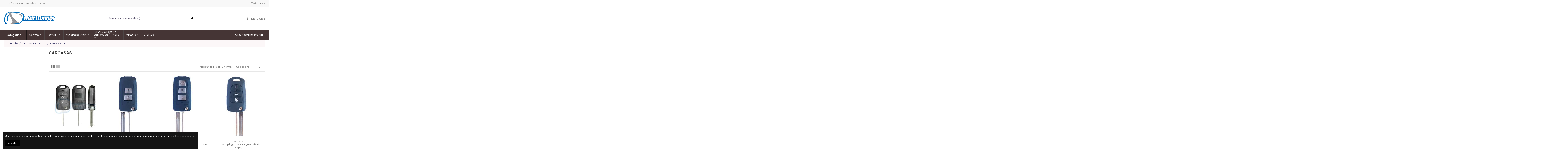

--- FILE ---
content_type: text/html; charset=utf-8
request_url: https://codificar.es/120-CARCASAS
body_size: 214756
content:
<!doctype html>
<html lang="es">

<head>
    
        
  <meta charset="utf-8">


  <meta http-equiv="x-ua-compatible" content="ie=edge">



  


  


  <title>CARCASAS</title>
  
    
  
  
    
  
  <meta name="description" content="">
  <meta name="keywords" content="">
    
      <link rel="canonical" href="https://codificar.es/120-CARCASAS">
    

  
      

  
    <script type="application/ld+json">
  {
    "@context": "https://schema.org",
    "@id": "#store-organization",
    "@type": "Organization",
    "name" : "Tienda Virtual - Iberillaves",
    "url" : "https://codificar.es/",
  
      "logo": {
        "@type": "ImageObject",
        "url":"https://codificar.es/img/logo-1668082644.jpg"
      }
      }
</script>

<script type="application/ld+json">
  {
    "@context": "https://schema.org",
    "@type": "WebPage",
    "isPartOf": {
      "@type": "WebSite",
      "url":  "https://codificar.es/",
      "name": "Tienda Virtual - Iberillaves"
    },
    "name": "CARCASAS",
    "url":  "https://codificar.es/120-CARCASAS"
  }
</script>


  <script type="application/ld+json">
    {
      "@context": "https://schema.org",
      "@type": "BreadcrumbList",
      "itemListElement": [
                  {
            "@type": "ListItem",
            "position": 1,
            "name": "Inicio",
            "item": "https://codificar.es/"
          },              {
            "@type": "ListItem",
            "position": 2,
            "name": "*KIA &amp; HYUNDAI",
            "item": "https://codificar.es/21-KIA--HYUNDAI"
          },              {
            "@type": "ListItem",
            "position": 3,
            "name": "CARCASAS",
            "item": "https://codificar.es/120-CARCASAS"
          }          ]
    }
  </script>


  

  
    <script type="application/ld+json">
  {
    "@context": "https://schema.org",
    "@type": "ItemList",
    "itemListElement": [
          {
        "@type": "ListItem",
        "position": 0,
        "name": "Carcasa plegable Hyundai I10 3B  perfil:NSN14",
        "url": "https://codificar.es/CARCASAS/3686-Carcasa-plegable-Hyundai-I10-3B--perfilNSN14.html"
      },          {
        "@type": "ListItem",
        "position": 1,
        "name": "Carcasa Remote Hyundai 2 botones",
        "url": "https://codificar.es/CARCASAS/3687-Carcasa-Remote-Hyundai-2-botones.html"
      },          {
        "@type": "ListItem",
        "position": 2,
        "name": "Carcasa Remote Hyundai 3 botones",
        "url": "https://codificar.es/CARCASAS/3688-Carcasa-Remote-Hyundai-3-botones.html"
      },          {
        "@type": "ListItem",
        "position": 3,
        "name": "Carcasa plegable 3B Hyundai/ kia HYN48",
        "url": "https://codificar.es/CARCASAS/3695-Carcasa-plegable-3B-Hyundai--kia-HYN48.html"
      },          {
        "@type": "ListItem",
        "position": 4,
        "name": "Carcasa plegable 3B Hyundai/ kia HYN48",
        "url": "https://codificar.es/CARCASAS/3567-Carcasa-plegable-3B-Hyundai--kia-HYN48.html"
      },          {
        "@type": "ListItem",
        "position": 5,
        "name": "Carcasa mando Hyundai plegable 3 botones",
        "url": "https://codificar.es/CARCASAS/3696-Carcasa-mando-Hyundai-plegable-3-botones.html"
      },          {
        "@type": "ListItem",
        "position": 6,
        "name": "Carcasa mando Hyundai plegable 3 botones ( TIPO 2 INTERIOR MAS ANCHO)",
        "url": "https://codificar.es/CARCASAS/4815-Carcasa-mando-Hyundai-plegable-3-botones--TIPO-2-INTERIOR-MAS-ANCHO.html"
      },          {
        "@type": "ListItem",
        "position": 7,
        "name": "CARCASA PLEGABLE 3B KIA/HYUNDAI FORMATO NUEVO",
        "url": "https://codificar.es/CARCASAS/3697-CARCASA-PLEGABLE-3B-KIA-HYUNDAI-FORMATO-NUEVO.html"
      },          {
        "@type": "ListItem",
        "position": 8,
        "name": "Carcasa 4B Plegable Hyundai",
        "url": "https://codificar.es/CARCASAS/3698-Carcasa-4B-Plegable-Hyundai.html"
      },          {
        "@type": "ListItem",
        "position": 9,
        "name": "Carcasa mando Hyundai plegable 3 botones",
        "url": "https://codificar.es/CARCASAS/5471-Carcasa-mando-Hyundai-plegable-3-botones.html"
      }        ]
  }
</script>


  
    
                
                            
        <link rel="next" href="https://codificar.es/120-CARCASAS?page=2">  



    <meta property="og:title" content="CARCASAS"/>
    <meta property="og:url" content="https://codificar.es/120-CARCASAS"/>
    <meta property="og:site_name" content="Tienda Virtual - Iberillaves"/>
    <meta property="og:description" content="">
    <meta property="og:type" content="website">


            
          <meta property="og:image" content="https://codificar.es/img/logo-1668082644.jpg" />
    
    





      <meta name="viewport" content="initial-scale=1,user-scalable=no,maximum-scale=1,width=device-width">
  


  <meta name="theme-color" content="#a899a5">
  <meta name="msapplication-navbutton-color" content="#a899a5">


  <link rel="icon" type="image/vnd.microsoft.icon" href="https://codificar.es/img/favicon.ico?1668082650">
  <link rel="shortcut icon" type="image/x-icon" href="https://codificar.es/img/favicon.ico?1668082650">
    




    <link rel="stylesheet" href="https://codificar.es/themes/warehouse/assets/cache/theme-7300d6335.css" type="text/css" media="all">




<link rel="preload" as="font"
      href="/themes/warehouse/assets/css/font-awesome/fonts/fontawesome-webfont.woff?v=4.7.0"
      type="font/woff" crossorigin="anonymous">
<link rel="preload" as="font"
      href="/themes/warehouse/assets/css/font-awesome/fonts/fontawesome-webfont.woff2?v=4.7.0"
      type="font/woff2" crossorigin="anonymous">


<link  rel="preload stylesheet"  as="style" href="/themes/warehouse/assets/css/font-awesome/css/font-awesome-preload.css"
       type="text/css" crossorigin="anonymous">





  

  <script>
        var elementorFrontendConfig = {"isEditMode":"","stretchedSectionContainer":"","instagramToken":"","is_rtl":false,"ajax_csfr_token_url":"https:\/\/codificar.es\/module\/iqitelementor\/Actions?process=handleCsfrToken&ajax=1"};
        var iqitTheme = {"rm_sticky":"0","rm_breakpoint":0,"op_preloader":"0","cart_style":"floating","cart_confirmation":"modal","h_layout":"1","f_fixed":"","f_layout":"1","h_absolute":"0","h_sticky":"menu","hw_width":"inherit","hm_submenu_width":"default","h_search_type":"full","pl_lazyload":true,"pl_infinity":true,"pl_rollover":true,"pl_crsl_autoplay":true,"pl_slider_ld":4,"pl_slider_d":3,"pl_slider_t":2,"pl_slider_p":2,"pp_thumbs":"bottom","pp_zoom":"modalzoom","pp_image_layout":"carousel","pp_tabs":"tabha","pl_grid_qty":true};
        var iqitcompare = {"nbProducts":0};
        var iqitcountdown_days = "d.";
        var iqitextendedproduct = {"speed":"70"};
        var iqitfdc_from = 0;
        var iqitmegamenu = {"sticky":"false","containerSelector":"#wrapper > .container"};
        var iqitreviews = [];
        var iqitwishlist = {"nbProducts":0};
        var prestashop = {"cart":{"products":[],"totals":{"total":{"type":"total","label":"Total","amount":0,"value":"0,00\u00a0\u20ac"},"total_including_tax":{"type":"total","label":"Total (impuestos incl.)","amount":0,"value":"0,00\u00a0\u20ac"},"total_excluding_tax":{"type":"total","label":"Total (impuestos excl.)","amount":0,"value":"0,00\u00a0\u20ac"}},"subtotals":{"products":{"type":"products","label":"Subtotal","amount":0,"value":"0,00\u00a0\u20ac"},"discounts":null,"shipping":{"type":"shipping","label":"Transporte","amount":0,"value":""},"tax":{"type":"tax","label":"Impuestos","amount":0,"value":"0,00\u00a0\u20ac"}},"products_count":0,"summary_string":"0 art\u00edculos","vouchers":{"allowed":0,"added":[]},"discounts":[],"minimalPurchase":0,"minimalPurchaseRequired":""},"currency":{"id":1,"name":"Euro","iso_code":"EUR","iso_code_num":"978","sign":"\u20ac"},"customer":{"lastname":null,"firstname":null,"email":null,"birthday":null,"newsletter":null,"newsletter_date_add":null,"optin":null,"website":null,"company":null,"siret":null,"ape":null,"is_logged":false,"gender":{"type":null,"name":null},"addresses":[]},"language":{"name":"Espa\u00f1ol (Spanish)","iso_code":"es","locale":"es-ES","language_code":"es","is_rtl":"0","date_format_lite":"d\/m\/Y","date_format_full":"d\/m\/Y H:i:s","id":1},"page":{"title":"","canonical":"https:\/\/codificar.es\/120-CARCASAS","meta":{"title":"CARCASAS","description":"","keywords":"","robots":"index"},"page_name":"category","body_classes":{"lang-es":true,"lang-rtl":false,"country-ES":true,"currency-EUR":true,"layout-left-column":true,"page-category":true,"tax-display-enabled":true,"category-id-120":true,"category-CARCASAS":true,"category-id-parent-21":true,"category-depth-level-3":true},"admin_notifications":[]},"shop":{"name":"Tienda Virtual - Iberillaves","logo":"https:\/\/codificar.es\/img\/logo-1668082644.jpg","stores_icon":"https:\/\/codificar.es\/img\/logo_stores.png","favicon":"https:\/\/codificar.es\/img\/favicon.ico"},"urls":{"base_url":"https:\/\/codificar.es\/","current_url":"https:\/\/codificar.es\/120-CARCASAS","shop_domain_url":"https:\/\/codificar.es","img_ps_url":"https:\/\/codificar.es\/img\/","img_cat_url":"https:\/\/codificar.es\/img\/c\/","img_lang_url":"https:\/\/codificar.es\/img\/l\/","img_prod_url":"https:\/\/codificar.es\/img\/p\/","img_manu_url":"https:\/\/codificar.es\/img\/m\/","img_sup_url":"https:\/\/codificar.es\/img\/su\/","img_ship_url":"https:\/\/codificar.es\/img\/s\/","img_store_url":"https:\/\/codificar.es\/img\/st\/","img_col_url":"https:\/\/codificar.es\/img\/co\/","img_url":"https:\/\/codificar.es\/themes\/warehouse\/assets\/img\/","css_url":"https:\/\/codificar.es\/themes\/warehouse\/assets\/css\/","js_url":"https:\/\/codificar.es\/themes\/warehouse\/assets\/js\/","pic_url":"https:\/\/codificar.es\/upload\/","pages":{"address":"https:\/\/codificar.es\/direccion","addresses":"https:\/\/codificar.es\/direcciones","authentication":"https:\/\/codificar.es\/iniciar-sesion","cart":"https:\/\/codificar.es\/carrito","category":"https:\/\/codificar.es\/index.php?controller=category","cms":"https:\/\/codificar.es\/index.php?controller=cms","contact":"https:\/\/codificar.es\/contactenos","discount":"https:\/\/codificar.es\/descuento","guest_tracking":"https:\/\/codificar.es\/seguimiento-pedido-invitado","history":"https:\/\/codificar.es\/historial-compra","identity":"https:\/\/codificar.es\/datos-personales","index":"https:\/\/codificar.es\/","my_account":"https:\/\/codificar.es\/mi-cuenta","order_confirmation":"https:\/\/codificar.es\/confirmacion-pedido","order_detail":"https:\/\/codificar.es\/index.php?controller=order-detail","order_follow":"https:\/\/codificar.es\/seguimiento-pedido","order":"https:\/\/codificar.es\/pedido","order_return":"https:\/\/codificar.es\/index.php?controller=order-return","order_slip":"https:\/\/codificar.es\/facturas-abono","pagenotfound":"https:\/\/codificar.es\/pagina-no-encontrada","password":"https:\/\/codificar.es\/recuperar-contrase\u00f1a","pdf_invoice":"https:\/\/codificar.es\/index.php?controller=pdf-invoice","pdf_order_return":"https:\/\/codificar.es\/index.php?controller=pdf-order-return","pdf_order_slip":"https:\/\/codificar.es\/index.php?controller=pdf-order-slip","prices_drop":"https:\/\/codificar.es\/productos-rebajados","product":"https:\/\/codificar.es\/index.php?controller=product","search":"https:\/\/codificar.es\/busqueda","sitemap":"https:\/\/codificar.es\/mapa del sitio","stores":"https:\/\/codificar.es\/tiendas","supplier":"https:\/\/codificar.es\/proveedor","register":"https:\/\/codificar.es\/iniciar-sesion?create_account=1","order_login":"https:\/\/codificar.es\/pedido?login=1"},"alternative_langs":[],"theme_assets":"\/themes\/warehouse\/assets\/","actions":{"logout":"https:\/\/codificar.es\/?mylogout="},"no_picture_image":{"bySize":{"small_default":{"url":"https:\/\/codificar.es\/img\/p\/es-default-small_default.jpg","width":98,"height":127},"cart_default":{"url":"https:\/\/codificar.es\/img\/p\/es-default-cart_default.jpg","width":125,"height":162},"home_default":{"url":"https:\/\/codificar.es\/img\/p\/es-default-home_default.jpg","width":236,"height":305},"large_default":{"url":"https:\/\/codificar.es\/img\/p\/es-default-large_default.jpg","width":381,"height":492},"medium_default":{"url":"https:\/\/codificar.es\/img\/p\/es-default-medium_default.jpg","width":452,"height":584},"thickbox_default":{"url":"https:\/\/codificar.es\/img\/p\/es-default-thickbox_default.jpg","width":1100,"height":1422}},"small":{"url":"https:\/\/codificar.es\/img\/p\/es-default-small_default.jpg","width":98,"height":127},"medium":{"url":"https:\/\/codificar.es\/img\/p\/es-default-large_default.jpg","width":381,"height":492},"large":{"url":"https:\/\/codificar.es\/img\/p\/es-default-thickbox_default.jpg","width":1100,"height":1422},"legend":""}},"configuration":{"display_taxes_label":true,"display_prices_tax_incl":false,"is_catalog":true,"show_prices":false,"opt_in":{"partner":true},"quantity_discount":{"type":"price","label":"Precio Uni."},"voucher_enabled":0,"return_enabled":0},"field_required":[],"breadcrumb":{"links":[{"title":"Inicio","url":"https:\/\/codificar.es\/"},{"title":"*KIA & HYUNDAI","url":"https:\/\/codificar.es\/21-KIA--HYUNDAI"},{"title":"CARCASAS","url":"https:\/\/codificar.es\/120-CARCASAS"}],"count":3},"link":{"protocol_link":"https:\/\/","protocol_content":"https:\/\/"},"time":1769890023,"static_token":"2415fb4d6d86d115a0e53a9c67d14d15","token":"152368c541c1c24a1294451a4134c62c","debug":false};
        var psemailsubscription_subscription = "https:\/\/codificar.es\/module\/ps_emailsubscription\/subscription";
      </script>



  


    
    
    </head>

<body id="category" class="lang-es country-es currency-eur layout-left-column page-category tax-display-enabled category-id-120 category-carcasas category-id-parent-21 category-depth-level-3 body-desktop-header-style-w-1">


    




    


<main id="main-page-content"  >
    
            

    <header id="header" class="desktop-header-style-w-1">
        
            
  <div class="header-banner">
    
  </div>




            <nav class="header-nav">
        <div class="container">
    
        <div class="row justify-content-between">
            <div class="col col-auto col-md left-nav">
                                            <div class="block-iqitlinksmanager block-iqitlinksmanager-3 block-links-inline d-inline-block">
            <ul>
                            </ul>
        </div>
                <div class="block-iqitlinksmanager block-iqitlinksmanager-2 block-links-inline d-inline-block">
            <ul>
                                                            <li>
                            <a
                                    href="https://codificar.es/content/1-quienes-somos"
                                    title="Información sobre nuestra empresa"                                                                >
                                Quiénes Somos
                            </a>
                        </li>
                                                                                <li>
                            <a
                                    href="https://codificar.es/content/2-aviso-legal"
                                    title="Aviso legal"                                                                >
                                Aviso legal
                            </a>
                        </li>
                                                                                <li>
                            <a
                                    href="https://codificar.es/content/category/1-inicio"
                                    title=""                                                                >
                                Inicio
                            </a>
                        </li>
                                                </ul>
        </div>
    
            </div>
            <div class="col col-auto center-nav text-center">
                
             </div>
            <div class="col col-auto col-md right-nav text-right">
                <div class="d-inline-block">
    <a href="//codificar.es/module/iqitwishlist/view">
        <i class="fa fa-heart-o fa-fw" aria-hidden="true"></i> Wishlist (<span
                id="iqitwishlist-nb"></span>)
    </a>
</div>

             </div>
        </div>

                        </div>
            </nav>
        



<div id="desktop-header" class="desktop-header-style-1">
    
            
<div class="header-top">
    <div id="desktop-header-container" class="container">
        <div class="row align-items-center">
                            <div class="col col-auto col-header-left">
                    <div id="desktop_logo">
                        
  <a href="https://codificar.es/">
    <img class="logo img-fluid"
         src="https://codificar.es/img/logo-1668082644.jpg"
                  alt="Tienda Virtual - Iberillaves"
         width="240"
         height="60"
    >
  </a>

                    </div>
                    
                </div>
                <div class="col col-header-center">
                                        <!-- Block search module TOP -->

<!-- Block search module TOP -->
<div id="search_widget" class="search-widget" data-search-controller-url="https://codificar.es/module/iqitsearch/searchiqit">
    <form method="get" action="https://codificar.es/module/iqitsearch/searchiqit">
        <div class="input-group">
            <input type="text" name="s" value="" data-all-text="Show all results"
                   data-blog-text="Blog post"
                   data-product-text="Product"
                   data-brands-text="Marca"
                   autocomplete="off" autocorrect="off" autocapitalize="off" spellcheck="false"
                   placeholder="Busque en nuestro catalogo" class="form-control form-search-control" />
            <button type="submit" class="search-btn">
                <i class="fa fa-search"></i>
            </button>
        </div>
    </form>
</div>
<!-- /Block search module TOP -->

<!-- /Block search module TOP -->


                    
                </div>
                        <div class="col col-auto col-header-right text-right">
                
                <div id="user_info">
            <a
                href="https://codificar.es/mi-cuenta"
                title="Acceda a su cuenta de cliente"
                rel="nofollow"
        ><i class="fa fa-user" aria-hidden="true"></i>
            <span>Iniciar sesión </span>
        </a>
    </div>


                
            </div>
            <div class="col-12">
                <div class="row">
                    
                </div>
            </div>
        </div>
    </div>
</div>
<div class="container iqit-megamenu-container">	<div id="iqitmegamenu-wrapper" class="iqitmegamenu-wrapper iqitmegamenu-all">
		<div class="container container-iqitmegamenu">
		<div id="iqitmegamenu-horizontal" class="iqitmegamenu  clearfix" role="navigation">

								
				<nav id="cbp-hrmenu" class="cbp-hrmenu cbp-horizontal cbp-hrsub-narrow">
					<ul>
												<li id="cbp-hrmenu-tab-1" class="cbp-hrmenu-tab cbp-hrmenu-tab-1  cbp-has-submeu">
	<a role="button" class="cbp-empty-mlink nav-link">

								<span class="cbp-tab-title">
								Categorias <i class="fa fa-angle-down cbp-submenu-aindicator"></i></span>
														</a>
														<div class="cbp-hrsub col-12">
								<div class="cbp-hrsub-inner">
									<div class="container iqitmegamenu-submenu-container">
									
																																	



<div class="row menu_row menu-element  first_rows menu-element-id-1">
                

                                                



    <div class="col-3 cbp-menu-column cbp-menu-element menu-element-id-2 ">
        <div class="cbp-menu-column-inner">
                        
                                                            <span class="cbp-column-title nav-link transition-300">Llaves / Carcasas / Remotes / Cerraduras </span>
                                    
                
                    
                                                    <ul class="cbp-links cbp-category-tree">
                                                                                                            <li class="cbp-hrsub-haslevel2">
                                            <div class="cbp-category-link-w">
                                                <a href="https://codificar.es/13-AUDI">*AUDI</a>

                                                                                                    
    <ul class="cbp-hrsub-level2"><li ><div class="cbp-category-link-w"><a href="https://codificar.es/55-BOMBINES">BOMBINES</a></div></li><li ><div class="cbp-category-link-w"><a href="https://codificar.es/56-BOTONES">BOTONES</a></div></li><li ><div class="cbp-category-link-w"><a href="https://codificar.es/57-CARCASAS">CARCASAS</a></div></li><li ><div class="cbp-category-link-w"><a href="https://codificar.es/58-ESPADINES">ESPADINES</a></div></li><li ><div class="cbp-category-link-w"><a href="https://codificar.es/59-FUNDAS-PROTECTORAS">FUNDAS PROTECTORAS</a></div></li><li ><div class="cbp-category-link-w"><a href="https://codificar.es/60-LLAVES">LLAVES</a></div></li><li ><div class="cbp-category-link-w"><a href="https://codificar.es/61-TELEMANDOS">TELEMANDOS</a></div></li><li ><div class="cbp-category-link-w"><a href="https://codificar.es/292-TELEMANDOS-SMART-KEY">TELEMANDOS SMART KEY</a></div></li></ul>

                                                                                            </div>
                                        </li>
                                                                                                                                                <li class="cbp-hrsub-haslevel2">
                                            <div class="cbp-category-link-w">
                                                <a href="https://codificar.es/14-BMW--MINI">*BMW &amp; MINI</a>

                                                                                                    
    <ul class="cbp-hrsub-level2"><li ><div class="cbp-category-link-w"><a href="https://codificar.es/64-BOMBINES-DE-CONTACTO">BOMBINES DE CONTACTO</a></div></li><li ><div class="cbp-category-link-w"><a href="https://codificar.es/65-BOMBINES-DE-PUERTA">BOMBINES DE PUERTA</a></div></li><li ><div class="cbp-category-link-w"><a href="https://codificar.es/62-BOTONES">BOTONES</a></div></li><li ><div class="cbp-category-link-w"><a href="https://codificar.es/66-CARCASAS">CARCASAS</a></div></li><li ><div class="cbp-category-link-w"><a href="https://codificar.es/67-CARCASAS-CONVERTIBLES">CARCASAS CONVERTIBLES</a></div></li><li ><div class="cbp-category-link-w"><a href="https://codificar.es/68-ESPADINES">ESPADINES</a></div></li><li ><div class="cbp-category-link-w"><a href="https://codificar.es/326-FUNDAS-PROTECTORAS">FUNDAS PROTECTORAS</a></div></li><li ><div class="cbp-category-link-w"><a href="https://codificar.es/63-KIT-REPARACION">KIT REPARACION</a></div></li><li ><div class="cbp-category-link-w"><a href="https://codificar.es/70-LLAVES">LLAVES</a></div></li><li ><div class="cbp-category-link-w"><a href="https://codificar.es/345-TELEMANDO-BDC">TELEMANDO BDC</a></div></li><li ><div class="cbp-category-link-w"><a href="https://codificar.es/71-TELEMANDOS-EWS-CAS233-">TELEMANDOS EWS/CAS2-3-3+</a></div></li><li ><div class="cbp-category-link-w"><a href="https://codificar.es/288-TELEMANDOS-FEM-CAS4">TELEMANDOS FEM/CAS4</a></div></li></ul>

                                                                                            </div>
                                        </li>
                                                                                                                                                <li class="cbp-hrsub-haslevel2">
                                            <div class="cbp-category-link-w">
                                                <a href="https://codificar.es/15-CHRYSLER---JEEP">*CHRYSLER / JEEP</a>

                                                                                                    
    <ul class="cbp-hrsub-level2"><li ><div class="cbp-category-link-w"><a href="https://codificar.es/74-BOTONES-RECAMBIOS">BOTONES RECAMBIOS</a></div></li><li ><div class="cbp-category-link-w"><a href="https://codificar.es/73-CARCASAS">CARCASAS</a></div></li><li ><div class="cbp-category-link-w"><a href="https://codificar.es/327-FUNDAS-PROTECTORAS">FUNDAS PROTECTORAS</a></div></li><li ><div class="cbp-category-link-w"><a href="https://codificar.es/76-LLAVES">LLAVES</a></div></li><li ><div class="cbp-category-link-w"><a href="https://codificar.es/75-TELEMANDOS">TELEMANDOS</a></div></li><li ><div class="cbp-category-link-w"><a href="https://codificar.es/346-TELEMANDOS-SMART-KEY--KEYLESS">TELEMANDOS SMART KEY/ KEYLESS</a></div></li></ul>

                                                                                            </div>
                                        </li>
                                                                                                                                                <li class="cbp-hrsub-haslevel2">
                                            <div class="cbp-category-link-w">
                                                <a href="https://codificar.es/16-CITROEN--PEUGEOT">*CITROEN &amp; PEUGEOT</a>

                                                                                                    
    <ul class="cbp-hrsub-level2"><li ><div class="cbp-category-link-w"><a href="https://codificar.es/77-BOMBINES">BOMBINES</a></div></li><li ><div class="cbp-category-link-w"><a href="https://codificar.es/78-BOMBINES-DE-CONTACTO">BOMBINES DE CONTACTO</a></div></li><li ><div class="cbp-category-link-w"><a href="https://codificar.es/79-BOMBINES-PUERTA">BOMBINES PUERTA</a></div></li><li ><div class="cbp-category-link-w"><a href="https://codificar.es/84-BOTONES-RECAMBIO">BOTONES RECAMBIO</a></div></li><li ><div class="cbp-category-link-w"><a href="https://codificar.es/81-CARCASAS">CARCASAS</a></div></li><li ><div class="cbp-category-link-w"><a href="https://codificar.es/85-CARCASAS-CONVERTIBLES">CARCASAS CONVERTIBLES</a></div></li><li ><div class="cbp-category-link-w"><a href="https://codificar.es/82-ESPADIN">ESPADIN</a></div></li><li ><div class="cbp-category-link-w"><a href="https://codificar.es/328-FUNDAS-PROTECTORAS">FUNDAS PROTECTORAS</a></div></li><li ><div class="cbp-category-link-w"><a href="https://codificar.es/83-LLAVES">LLAVES</a></div></li><li ><div class="cbp-category-link-w"><a href="https://codificar.es/86-TELEMANDOS">TELEMANDOS</a></div></li><li ><div class="cbp-category-link-w"><a href="https://codificar.es/289-TELEMANDOS-KEYLESS">TELEMANDOS KEYLESS</a></div></li></ul>

                                                                                            </div>
                                        </li>
                                                                                                                                                <li class="cbp-hrsub-haslevel2">
                                            <div class="cbp-category-link-w">
                                                <a href="https://codificar.es/18-FIAT---ALFA---IVECO--MASSERATI">*FIAT / ALFA / IVECO /MASSERATI</a>

                                                                                                    
    <ul class="cbp-hrsub-level2"><li ><div class="cbp-category-link-w"><a href="https://codificar.es/98-BOMBINES-CONTACTO-Y-BLOQUEOS">BOMBINES CONTACTO Y BLOQUEOS</a></div></li><li ><div class="cbp-category-link-w"><a href="https://codificar.es/99-BOMBINES-DE-PUERTA-FIAT">BOMBINES DE PUERTA FIAT</a></div></li><li ><div class="cbp-category-link-w"><a href="https://codificar.es/100-BOMBINES-IVECO">BOMBINES IVECO</a></div></li><li ><div class="cbp-category-link-w"><a href="https://codificar.es/97-BOMBINES-Y-CERRADURAS">BOMBINES Y CERRADURAS</a></div></li><li ><div class="cbp-category-link-w"><a href="https://codificar.es/101-BOTONES">BOTONES</a></div></li><li ><div class="cbp-category-link-w"><a href="https://codificar.es/102-CARCASAS">CARCASAS</a></div></li><li ><div class="cbp-category-link-w"><a href="https://codificar.es/104-CARCASAS-CONVERTIBLES">CARCASAS CONVERTIBLES</a></div></li><li ><div class="cbp-category-link-w"><a href="https://codificar.es/103-ESPADINES">ESPADINES</a></div></li><li ><div class="cbp-category-link-w"><a href="https://codificar.es/106-LLAVES">LLAVES</a></div></li><li ><div class="cbp-category-link-w"><a href="https://codificar.es/105-TELEMANDOS">TELEMANDOS</a></div></li><li ><div class="cbp-category-link-w"><a href="https://codificar.es/293-TELEMANDOS-SMART--KEYLESS">TELEMANDOS SMART/ KEYLESS</a></div></li></ul>

                                                                                            </div>
                                        </li>
                                                                                                                                                <li class="cbp-hrsub-haslevel2">
                                            <div class="cbp-category-link-w">
                                                <a href="https://codificar.es/19-FORD---MAZDA">*FORD / MAZDA</a>

                                                                                                    
    <ul class="cbp-hrsub-level2"><li ><div class="cbp-category-link-w"><a href="https://codificar.es/297-BOMBINES-DE-CONTACTO">BOMBINES DE CONTACTO</a></div></li><li ><div class="cbp-category-link-w"><a href="https://codificar.es/107-BOMBINES-DE-PUERTA">BOMBINES DE PUERTA</a></div></li><li ><div class="cbp-category-link-w"><a href="https://codificar.es/112-BOTONES-RECAMBIOS">BOTONES RECAMBIOS</a></div></li><li ><div class="cbp-category-link-w"><a href="https://codificar.es/109-CARCASAS-">CARCASAS </a></div></li><li ><div class="cbp-category-link-w"><a href="https://codificar.es/113-CARCASAS-CONVERTIBLES">CARCASAS CONVERTIBLES</a></div></li><li ><div class="cbp-category-link-w"><a href="https://codificar.es/110-CARCASAS-MAZDA">CARCASAS MAZDA</a></div></li><li ><div class="cbp-category-link-w"><a href="https://codificar.es/111-ESPADINES--ENCASTRES">ESPADINES &amp; ENCASTRES</a></div></li><li ><div class="cbp-category-link-w"><a href="https://codificar.es/108-FUNDAS-PROTECTORAS">FUNDAS PROTECTORAS</a></div></li><li ><div class="cbp-category-link-w"><a href="https://codificar.es/298-KIT-REPARACION-CONTACTORES">KIT REPARACION CONTACTORES</a></div></li><li ><div class="cbp-category-link-w"><a href="https://codificar.es/115-LLAVES">LLAVES</a></div></li><li ><div class="cbp-category-link-w"><a href="https://codificar.es/114-TELEMANDOS-FORD">TELEMANDOS FORD</a></div></li><li ><div class="cbp-category-link-w"><a href="https://codificar.es/296-TELEMANDOS-FORD-SMART--KEYLESS">TELEMANDOS FORD SMART/ KEYLESS</a></div></li><li ><div class="cbp-category-link-w"><a href="https://codificar.es/344-TELEMANDOS-MAZDA">TELEMANDOS MAZDA</a></div></li></ul>

                                                                                            </div>
                                        </li>
                                                                                                                                                <li class="cbp-hrsub-haslevel2">
                                            <div class="cbp-category-link-w">
                                                <a href="https://codificar.es/20-HONDA-CAR">*HONDA CAR</a>

                                                                                                    
    <ul class="cbp-hrsub-level2"><li ><div class="cbp-category-link-w"><a href="https://codificar.es/117-BOMBINES">BOMBINES</a></div></li><li ><div class="cbp-category-link-w"><a href="https://codificar.es/116-CARCASAS">CARCASAS</a></div></li><li ><div class="cbp-category-link-w"><a href="https://codificar.es/118-CARCASAS-CONVERTIBLES">CARCASAS CONVERTIBLES</a></div></li><li ><div class="cbp-category-link-w"><a href="https://codificar.es/119-LLAVES">LLAVES</a></div></li></ul>

                                                                                            </div>
                                        </li>
                                                                                                                                                <li class="cbp-hrsub-haslevel2">
                                            <div class="cbp-category-link-w">
                                                <a href="https://codificar.es/21-KIA--HYUNDAI">*KIA &amp; HYUNDAI</a>

                                                                                                    
    <ul class="cbp-hrsub-level2"><li ><div class="cbp-category-link-w"><a href="https://codificar.es/120-CARCASAS">CARCASAS</a></div></li><li ><div class="cbp-category-link-w"><a href="https://codificar.es/121-ESPADINES">ESPADINES</a></div></li><li ><div class="cbp-category-link-w"><a href="https://codificar.es/331-FUNDAS-PROTECTORAS">FUNDAS PROTECTORAS</a></div></li><li ><div class="cbp-category-link-w"><a href="https://codificar.es/123-LLAVES">LLAVES</a></div></li><li ><div class="cbp-category-link-w"><a href="https://codificar.es/122-TELEMANDOS">TELEMANDOS</a></div></li><li ><div class="cbp-category-link-w"><a href="https://codificar.es/294-TELEMANDOS-HYUNDAI-SMART-KEY--KEYLESS">TELEMANDOS HYUNDAI SMART KEY/ KEYLESS</a></div></li><li ><div class="cbp-category-link-w"><a href="https://codificar.es/295-TELEMANDOS-KIA-SMART-KEY---KEYLESS">TELEMANDOS KIA SMART KEY / KEYLESS</a></div></li></ul>

                                                                                            </div>
                                        </li>
                                                                                                                                                <li class="cbp-hrsub-haslevel2">
                                            <div class="cbp-category-link-w">
                                                <a href="https://codificar.es/22-TESLA">*TESLA</a>

                                                                                                    
    <ul class="cbp-hrsub-level2"><li ><div class="cbp-category-link-w"><a href="https://codificar.es/336-FUNDAS-PROTECTORAS">FUNDAS PROTECTORAS</a></div></li><li ><div class="cbp-category-link-w"><a href="https://codificar.es/124-TELEMANDOS">TELEMANDOS</a></div></li></ul>

                                                                                            </div>
                                        </li>
                                                                                                                                                <li class="cbp-hrsub-haslevel2">
                                            <div class="cbp-category-link-w">
                                                <a href="https://codificar.es/23-MERCEDES--SMART">*MERCEDES &amp; SMART</a>

                                                                                                    
    <ul class="cbp-hrsub-level2"><li ><div class="cbp-category-link-w"><a href="https://codificar.es/131-ACC-REPARACION-EZS-ISL">ACC. REPARACION EZS/ISL</a></div></li><li ><div class="cbp-category-link-w"><a href="https://codificar.es/301-BOMBINES-DE-CONTACTO">BOMBINES DE CONTACTO</a></div></li><li ><div class="cbp-category-link-w"><a href="https://codificar.es/125-BOMBINES-DE-PUERTA">BOMBINES DE PUERTA</a></div></li><li ><div class="cbp-category-link-w"><a href="https://codificar.es/132-BOTONES-RECAMBIO">BOTONES RECAMBIO</a></div></li><li ><div class="cbp-category-link-w"><a href="https://codificar.es/126-CARCASAS-MERCEDES">CARCASAS MERCEDES</a></div></li><li ><div class="cbp-category-link-w"><a href="https://codificar.es/128-CARCASAS-SMART">CARCASAS SMART</a></div></li><li ><div class="cbp-category-link-w"><a href="https://codificar.es/129-ESPADINES">ESPADINES</a></div></li><li ><div class="cbp-category-link-w"><a href="https://codificar.es/332-FUNDAS-PROTECTORAS">FUNDAS PROTECTORAS</a></div></li><li ><div class="cbp-category-link-w"><a href="https://codificar.es/130-LLAVES">LLAVES</a></div></li><li ><div class="cbp-category-link-w"><a href="https://codificar.es/133-TELEMANDOS">TELEMANDOS</a></div></li><li ><div class="cbp-category-link-w"><a href="https://codificar.es/134-TELEMANDOS-SMART">TELEMANDOS SMART</a></div></li></ul>

                                                                                            </div>
                                        </li>
                                                                                                                                                <li class="cbp-hrsub-haslevel2">
                                            <div class="cbp-category-link-w">
                                                <a href="https://codificar.es/24-MITSUBISHI">*MITSUBISHI</a>

                                                                                                    
    <ul class="cbp-hrsub-level2"><li ><div class="cbp-category-link-w"><a href="https://codificar.es/137-BOTONES-RECAMBIOS">BOTONES RECAMBIOS</a></div></li><li ><div class="cbp-category-link-w"><a href="https://codificar.es/135-CARCASAS">CARCASAS</a></div></li><li ><div class="cbp-category-link-w"><a href="https://codificar.es/138-CARCASAS-CONVERTIBLES">CARCASAS CONVERTIBLES</a></div></li><li ><div class="cbp-category-link-w"><a href="https://codificar.es/333-FUNDAS-PROTECTORAS">FUNDAS PROTECTORAS</a></div></li><li ><div class="cbp-category-link-w"><a href="https://codificar.es/136-LLAVES">LLAVES</a></div></li><li ><div class="cbp-category-link-w"><a href="https://codificar.es/139-TELEMANDOS">TELEMANDOS</a></div></li></ul>

                                                                                            </div>
                                        </li>
                                                                                                                                                <li class="cbp-hrsub-haslevel2">
                                            <div class="cbp-category-link-w">
                                                <a href="https://codificar.es/25-NISSAN">*NISSAN</a>

                                                                                                    
    <ul class="cbp-hrsub-level2"><li ><div class="cbp-category-link-w"><a href="https://codificar.es/142-BOMBINES-Y-CERRADURAS">BOMBINES Y CERRADURAS</a></div></li><li ><div class="cbp-category-link-w"><a href="https://codificar.es/140-CARCASAS">CARCASAS</a></div></li><li ><div class="cbp-category-link-w"><a href="https://codificar.es/143-CARCASAS-CONVERTIBLES">CARCASAS CONVERTIBLES</a></div></li><li ><div class="cbp-category-link-w"><a href="https://codificar.es/145-ESPADINES">ESPADINES</a></div></li><li ><div class="cbp-category-link-w"><a href="https://codificar.es/334-FUNDAS-PROTECTORAS">FUNDAS PROTECTORAS</a></div></li><li ><div class="cbp-category-link-w"><a href="https://codificar.es/141-LLAVES">LLAVES</a></div></li><li ><div class="cbp-category-link-w"><a href="https://codificar.es/144-TELEMANDOS">TELEMANDOS</a></div></li><li ><div class="cbp-category-link-w"><a href="https://codificar.es/290-TELEMANDOS-SMART--KEYLESS">TELEMANDOS SMART/ KEYLESS</a></div></li></ul>

                                                                                            </div>
                                        </li>
                                                                                                                                                <li class="cbp-hrsub-haslevel2">
                                            <div class="cbp-category-link-w">
                                                <a href="https://codificar.es/26-OPEL---GM---DAEWOO">*OPEL / GM / DAEWOO</a>

                                                                                                    
    <ul class="cbp-hrsub-level2"><li ><div class="cbp-category-link-w"><a href="https://codificar.es/146-BOMBINES-Y-CERRADURAS">BOMBINES Y CERRADURAS</a></div></li><li ><div class="cbp-category-link-w"><a href="https://codificar.es/147-CARCASAS">CARCASAS</a></div></li><li ><div class="cbp-category-link-w"><a href="https://codificar.es/150-CARCASAS-CONVERTIBLES">CARCASAS CONVERTIBLES</a></div></li><li ><div class="cbp-category-link-w"><a href="https://codificar.es/148-ESPADINES-Y-ENCASTRES">ESPADINES Y ENCASTRES</a></div></li><li ><div class="cbp-category-link-w"><a href="https://codificar.es/149-LLAVES">LLAVES</a></div></li><li ><div class="cbp-category-link-w"><a href="https://codificar.es/151-TELEMANDOS">TELEMANDOS</a></div></li></ul>

                                                                                            </div>
                                        </li>
                                                                                                                                                <li class="cbp-hrsub-haslevel2">
                                            <div class="cbp-category-link-w">
                                                <a href="https://codificar.es/27-RENAULT---DACIA">*RENAULT / DACIA</a>

                                                                                                    
    <ul class="cbp-hrsub-level2"><li ><div class="cbp-category-link-w"><a href="https://codificar.es/152-BOMBINES">BOMBINES</a></div></li><li ><div class="cbp-category-link-w"><a href="https://codificar.es/153-CARCASAS">CARCASAS</a></div></li><li ><div class="cbp-category-link-w"><a href="https://codificar.es/154-ESPADINES-Y-ENCASTRES">ESPADINES Y ENCASTRES</a></div></li><li ><div class="cbp-category-link-w"><a href="https://codificar.es/337-FUNDAS-PROTECTORAS">FUNDAS PROTECTORAS</a></div></li><li ><div class="cbp-category-link-w"><a href="https://codificar.es/155-LLAVES">LLAVES</a></div></li><li ><div class="cbp-category-link-w"><a href="https://codificar.es/157-TELEMANDOS">TELEMANDOS</a></div></li><li ><div class="cbp-category-link-w"><a href="https://codificar.es/291-TELEMANDOS-TARJETA">TELEMANDOS TARJETA</a></div></li></ul>

                                                                                            </div>
                                        </li>
                                                                                                                                                <li class="cbp-hrsub-haslevel2">
                                            <div class="cbp-category-link-w">
                                                <a href="https://codificar.es/28-SAAB--ROVER--SSANG--JAGUAR">*SAAB &amp; ROVER &amp; SSANG &amp; JAGUAR</a>

                                                                                                    
    <ul class="cbp-hrsub-level2"><li ><div class="cbp-category-link-w"><a href="https://codificar.es/159-BOMBINE-Y-CERRADURAS">BOMBINE Y CERRADURAS</a></div></li><li ><div class="cbp-category-link-w"><a href="https://codificar.es/165-BOTONES-RECAMBIOS">BOTONES RECAMBIOS</a></div></li><li ><div class="cbp-category-link-w"><a href="https://codificar.es/158-CARCASAS">CARCASAS</a></div></li><li ><div class="cbp-category-link-w"><a href="https://codificar.es/166-CARCASAS-CONVERTIBLES">CARCASAS CONVERTIBLES</a></div></li><li ><div class="cbp-category-link-w"><a href="https://codificar.es/162-ESPADINES-JAGUAR">ESPADINES JAGUAR</a></div></li><li ><div class="cbp-category-link-w"><a href="https://codificar.es/160-ESPADINES-SAAB">ESPADINES SAAB</a></div></li><li ><div class="cbp-category-link-w"><a href="https://codificar.es/338-FUNDAS-PROTECTORAS">FUNDAS PROTECTORAS</a></div></li><li ><div class="cbp-category-link-w"><a href="https://codificar.es/163-LLAVES">LLAVES</a></div></li><li ><div class="cbp-category-link-w"><a href="https://codificar.es/164-TELEMANDOS">TELEMANDOS</a></div></li></ul>

                                                                                            </div>
                                        </li>
                                                                                                                                                <li class="cbp-hrsub-haslevel2">
                                            <div class="cbp-category-link-w">
                                                <a href="https://codificar.es/29-SEAT">*SEAT</a>

                                                                                                    
    <ul class="cbp-hrsub-level2"><li ><div class="cbp-category-link-w"><a href="https://codificar.es/168-LLAVES">LLAVES</a></div></li></ul>

                                                                                            </div>
                                        </li>
                                                                                                                                                <li class="cbp-hrsub-haslevel2">
                                            <div class="cbp-category-link-w">
                                                <a href="https://codificar.es/30-PORSCHE">*PORSCHE</a>

                                                                                                    
    <ul class="cbp-hrsub-level2"><li ><div class="cbp-category-link-w"><a href="https://codificar.es/169-CARCASAS">CARCASAS</a></div></li><li ><div class="cbp-category-link-w"><a href="https://codificar.es/170-ESPADINES-PORSCHE">ESPADINES PORSCHE</a></div></li><li ><div class="cbp-category-link-w"><a href="https://codificar.es/339-FUNDAS-PROTECTORAS">FUNDAS PROTECTORAS</a></div></li><li ><div class="cbp-category-link-w"><a href="https://codificar.es/171-TELEMANDOS">TELEMANDOS</a></div></li></ul>

                                                                                            </div>
                                        </li>
                                                                                                                                                <li class="cbp-hrsub-haslevel2">
                                            <div class="cbp-category-link-w">
                                                <a href="https://codificar.es/31-SKODA">*SKODA</a>

                                                                                                    
    <ul class="cbp-hrsub-level2"><li ><div class="cbp-category-link-w"><a href="https://codificar.es/172-LLAVES">LLAVES</a></div></li></ul>

                                                                                            </div>
                                        </li>
                                                                                                                                                <li class="cbp-hrsub-haslevel2">
                                            <div class="cbp-category-link-w">
                                                <a href="https://codificar.es/32-SUZUKI">*SUZUKI</a>

                                                                                                    
    <ul class="cbp-hrsub-level2"><li ><div class="cbp-category-link-w"><a href="https://codificar.es/173-CARCASAS">CARCASAS</a></div></li><li ><div class="cbp-category-link-w"><a href="https://codificar.es/175-CARCASAS-CONVERTIBLES">CARCASAS CONVERTIBLES</a></div></li><li ><div class="cbp-category-link-w"><a href="https://codificar.es/340-FUNDAS-PROTECTORAS">FUNDAS PROTECTORAS</a></div></li><li ><div class="cbp-category-link-w"><a href="https://codificar.es/174-LLAVES">LLAVES</a></div></li><li ><div class="cbp-category-link-w"><a href="https://codificar.es/176-TELEMANDOS">TELEMANDOS</a></div></li></ul>

                                                                                            </div>
                                        </li>
                                                                                                                                                <li class="cbp-hrsub-haslevel2">
                                            <div class="cbp-category-link-w">
                                                <a href="https://codificar.es/33-TOYOTA--LEXUS">*TOYOTA &amp; LEXUS</a>

                                                                                                    
    <ul class="cbp-hrsub-level2"><li ><div class="cbp-category-link-w"><a href="https://codificar.es/181-BOTONES-RECAMBIOS">BOTONES RECAMBIOS</a></div></li><li ><div class="cbp-category-link-w"><a href="https://codificar.es/177-CARCASAS">CARCASAS</a></div></li><li ><div class="cbp-category-link-w"><a href="https://codificar.es/178-CARCASAS-CONVERTIBLES">CARCASAS CONVERTIBLES</a></div></li><li ><div class="cbp-category-link-w"><a href="https://codificar.es/180-ESPADINES">ESPADINES</a></div></li><li ><div class="cbp-category-link-w"><a href="https://codificar.es/341-FUNDAS-PROTECTORAS">FUNDAS PROTECTORAS</a></div></li><li ><div class="cbp-category-link-w"><a href="https://codificar.es/179-LLAVES">LLAVES</a></div></li><li ><div class="cbp-category-link-w"><a href="https://codificar.es/347-TELEMANDO-LEXUS-KEYLESS">TELEMANDO LEXUS KEYLESS</a></div></li><li ><div class="cbp-category-link-w"><a href="https://codificar.es/348-TELEMANDO-TOYOTA-KEYLESS">TELEMANDO TOYOTA KEYLESS</a></div></li><li ><div class="cbp-category-link-w"><a href="https://codificar.es/182-TELEMANDOS">TELEMANDOS</a></div></li></ul>

                                                                                            </div>
                                        </li>
                                                                                                                                                <li class="cbp-hrsub-haslevel2">
                                            <div class="cbp-category-link-w">
                                                <a href="https://codificar.es/34-VOLVO">*VOLVO</a>

                                                                                                    
    <ul class="cbp-hrsub-level2"><li ><div class="cbp-category-link-w"><a href="https://codificar.es/183-CARCASAS">CARCASAS</a></div></li><li ><div class="cbp-category-link-w"><a href="https://codificar.es/186-ESPADINES">ESPADINES</a></div></li><li ><div class="cbp-category-link-w"><a href="https://codificar.es/342-FUNDAS-PROTECTORAS">FUNDAS PROTECTORAS</a></div></li><li ><div class="cbp-category-link-w"><a href="https://codificar.es/187-LLAVES">LLAVES</a></div></li><li ><div class="cbp-category-link-w"><a href="https://codificar.es/188-TELEMANDOS-SMART-KEYLESS">TELEMANDOS SMART/KEYLESS</a></div></li></ul>

                                                                                            </div>
                                        </li>
                                                                                                                                                <li class="cbp-hrsub-haslevel2">
                                            <div class="cbp-category-link-w">
                                                <a href="https://codificar.es/35-VW">*VW</a>

                                                                                                    
    <ul class="cbp-hrsub-level2"><li ><div class="cbp-category-link-w"><a href="https://codificar.es/189-BLOQUEO-DE-DIRECCION">BLOQUEO DE DIRECCION</a></div></li><li ><div class="cbp-category-link-w"><a href="https://codificar.es/191-BOMBIN-CONTACTO">BOMBIN CONTACTO</a></div></li><li ><div class="cbp-category-link-w"><a href="https://codificar.es/192-BOMBINES-DE-PUERTA">BOMBINES DE PUERTA</a></div></li><li ><div class="cbp-category-link-w"><a href="https://codificar.es/199-BOTONES-RECAMBIOS">BOTONES RECAMBIOS</a></div></li><li ><div class="cbp-category-link-w"><a href="https://codificar.es/193-CARCASAS">CARCASAS</a></div></li><li ><div class="cbp-category-link-w"><a href="https://codificar.es/200-CARCASAS-CONVERTIBLES">CARCASAS CONVERTIBLES</a></div></li><li ><div class="cbp-category-link-w"><a href="https://codificar.es/198-ESPADINES-Y-ENCASTRES-VAG">ESPADINES Y ENCASTRES VAG</a></div></li><li ><div class="cbp-category-link-w"><a href="https://codificar.es/343-FUNDAS-PROTECTORAS">FUNDAS PROTECTORAS</a></div></li><li ><div class="cbp-category-link-w"><a href="https://codificar.es/190-KIT-COMPLETO-BOMBINES-Y-CERRADURAS">KIT COMPLETO BOMBINES Y CERRADURAS</a></div></li><li ><div class="cbp-category-link-w"><a href="https://codificar.es/194-KIT-REPARACIONCONTACTORES">KIT REPARACION&amp;CONTACTORES</a></div></li><li ><div class="cbp-category-link-w"><a href="https://codificar.es/195-LLAVES">LLAVES</a></div></li><li ><div class="cbp-category-link-w"><a href="https://codificar.es/196-TELEMANDOS">TELEMANDOS</a></div></li><li ><div class="cbp-category-link-w"><a href="https://codificar.es/349-TELEMANDOS-KEYLESS">TELEMANDOS KEYLESS</a></div></li><li ><div class="cbp-category-link-w"><a href="https://codificar.es/197-TELEMANDOS-VAG-ENCASTRES">TELEMANDOS VAG ENCASTRES</a></div></li></ul>

                                                                                            </div>
                                        </li>
                                                                                                                                                <li class="cbp-hrsub-haslevel2">
                                            <div class="cbp-category-link-w">
                                                <a href="https://codificar.es/46-CHEVROLET">*CHEVROLET</a>

                                                                                                    
    <ul class="cbp-hrsub-level2"><li ><div class="cbp-category-link-w"><a href="https://codificar.es/280-BOMBINES-Y-CERRADURAS">BOMBINES Y CERRADURAS</a></div></li><li ><div class="cbp-category-link-w"><a href="https://codificar.es/281-CARCASAS">CARCASAS</a></div></li><li ><div class="cbp-category-link-w"><a href="https://codificar.es/282-CARCASAS-CONVERTIBLES-1">CARCASAS CONVERTIBLES 1</a></div></li><li ><div class="cbp-category-link-w"><a href="https://codificar.es/330-FUNDAS-PROTECTORAS">FUNDAS PROTECTORAS</a></div></li><li ><div class="cbp-category-link-w"><a href="https://codificar.es/284-LLAVES">LLAVES</a></div></li><li ><div class="cbp-category-link-w"><a href="https://codificar.es/283-TELEMANDOS">TELEMANDOS</a></div></li></ul>

                                                                                            </div>
                                        </li>
                                                                                                                                                <li class="cbp-hrsub-haslevel2">
                                            <div class="cbp-category-link-w">
                                                <a href="https://codificar.es/48-CAR-CHINOS">*CAR CHINOS</a>

                                                                                                    
    <ul class="cbp-hrsub-level2"><li ><div class="cbp-category-link-w"><a href="https://codificar.es/372-BYD">BYD</a></div></li><li ><div class="cbp-category-link-w"><a href="https://codificar.es/351-LINKCO">LINK&amp;CO</a></div></li><li ><div class="cbp-category-link-w"><a href="https://codificar.es/350-MG">MG</a></div></li><li ><div class="cbp-category-link-w"><a href="https://codificar.es/286-OMODA">OMODA</a></div></li><li ><div class="cbp-category-link-w"><a href="https://codificar.es/373-TATA">TATA</a></div></li></ul>

                                                                                            </div>
                                        </li>
                                                                                                </ul>
                                            
                
            

            
            </div>    </div>
                                    



    <div class="col-3 cbp-menu-column cbp-menu-element menu-element-id-4 ">
        <div class="cbp-menu-column-inner">
                        
                                                            <span class="cbp-column-title nav-link transition-300">Xhorse / KD / Autel </span>
                                    
                
                    
                                                    <ul class="cbp-links cbp-category-tree">
                                                                                                            <li >
                                            <div class="cbp-category-link-w">
                                                <a href="https://codificar.es/39-TRANSPONDERS">TRANSPONDERS</a>

                                                                                            </div>
                                        </li>
                                                                                                                                                <li class="cbp-hrsub-haslevel2">
                                            <div class="cbp-category-link-w">
                                                <a href="https://codificar.es/11-XHORSE">XHORSE</a>

                                                                                                    
    <ul class="cbp-hrsub-level2"><li ><div class="cbp-category-link-w"><a href="https://codificar.es/51-MAQUINAS-XHORSE">MAQUINAS XHORSE</a></div></li><li ><div class="cbp-category-link-w"><a href="https://codificar.es/52-PRODUCTOS-XHORSE">PRODUCTOS XHORSE</a></div></li><li ><div class="cbp-category-link-w"><a href="https://codificar.es/53-TELEMANDOS-XHORSE">TELEMANDOS XHORSE</a></div></li></ul>

                                                                                            </div>
                                        </li>
                                                                                                                                                <li class="cbp-hrsub-haslevel2">
                                            <div class="cbp-category-link-w">
                                                <a href="https://codificar.es/45-KD-ARTICULOS">KD ARTICULOS</a>

                                                                                                    
    <ul class="cbp-hrsub-level2"><li ><div class="cbp-category-link-w"><a href="https://codificar.es/273-ACCESORIOS">ACCESORIOS</a></div></li><li ><div class="cbp-category-link-w"><a href="https://codificar.es/355-CARCASAS">CARCASAS</a></div></li><li ><div class="cbp-category-link-w"><a href="https://codificar.es/275-ESPADINES">ESPADINES</a></div></li><li ><div class="cbp-category-link-w"><a href="https://codificar.es/278-MALETINES-DE-MANDOS">MALETINES DE MANDOS</a></div></li><li ><div class="cbp-category-link-w"><a href="https://codificar.es/274-MANDOS-SERIE-B">MANDOS SERIE B</a></div></li><li ><div class="cbp-category-link-w"><a href="https://codificar.es/277-MANDOS-SERIE-NB">MANDOS SERIE NB</a></div></li><li ><div class="cbp-category-link-w"><a href="https://codificar.es/279-MANDOS-SMART-KEY-ZB">MANDOS SMART KEY ZB</a></div></li><li ><div class="cbp-category-link-w"><a href="https://codificar.es/276-MAQUINAS">MAQUINAS</a></div></li></ul>

                                                                                            </div>
                                        </li>
                                                                                                </ul>
                                            
                
            

                                                



<div class="row menu_row menu-element  menu-element-id-6">
                

                                                



    <div class="col-9 cbp-menu-column cbp-menu-element menu-element-id-7 ">
        <div class="cbp-menu-column-inner">
                        
                                                            <span class="cbp-column-title nav-link transition-300">Llaves para Motos </span>
                                    
                
                    
                                                    <ul class="cbp-links cbp-category-tree">
                                                                                                            <li >
                                            <div class="cbp-category-link-w">
                                                <a href="https://codificar.es/87-BMW">BMW</a>

                                                                                            </div>
                                        </li>
                                                                                                                                                <li >
                                            <div class="cbp-category-link-w">
                                                <a href="https://codificar.es/88-DUCATI">DUCATI</a>

                                                                                            </div>
                                        </li>
                                                                                                                                                <li >
                                            <div class="cbp-category-link-w">
                                                <a href="https://codificar.es/89-HONDA-LLAVE-TELEMANDO">HONDA LLAVE/TELEMANDO</a>

                                                                                            </div>
                                        </li>
                                                                                                                                                                                                                    <li >
                                            <div class="cbp-category-link-w">
                                                <a href="https://codificar.es/91-KTM">KTM</a>

                                                                                            </div>
                                        </li>
                                                                                                                                                <li >
                                            <div class="cbp-category-link-w">
                                                <a href="https://codificar.es/92-REMOTE">REMOTE</a>

                                                                                            </div>
                                        </li>
                                                                                                                                                <li >
                                            <div class="cbp-category-link-w">
                                                <a href="https://codificar.es/93-SUZUKI">SUZUKI</a>

                                                                                            </div>
                                        </li>
                                                                                                                                                <li >
                                            <div class="cbp-category-link-w">
                                                <a href="https://codificar.es/94-TRIUMPH">TRIUMPH</a>

                                                                                            </div>
                                        </li>
                                                                                                                                                <li >
                                            <div class="cbp-category-link-w">
                                                <a href="https://codificar.es/95-YAMAHA-LLAVE-TELEMANDO">YAMAHA LLAVE/TELEMANDO</a>

                                                                                            </div>
                                        </li>
                                                                                                                                                                                                                    <li >
                                            <div class="cbp-category-link-w">
                                                <a href="https://codificar.es/353-PIAGGIO">PIAGGIO</a>

                                                                                            </div>
                                        </li>
                                                                                                </ul>
                                            
                
            

            
            </div>    </div>
                            
                </div>
                            
            </div>    </div>
                                    



    <div class="col-3 cbp-menu-column cbp-menu-element menu-element-id-5 ">
        <div class="cbp-menu-column-inner">
                        
                                                            <span class="cbp-column-title nav-link transition-300">Herramientas </span>
                                    
                
                    
                                                    <div class="row cbp-categories-row">
                                                                                                            <div class="col-12">
                                            <div class="cbp-category-link-w"><a href="https://codificar.es/54-REPCUADROS-Y-TRANSFORMADORES"
                                                                                class="cbp-column-title nav-link cbp-category-title">REP.CUADROS Y TRANSFORMADORES</a>
                                                                                                                                            </div>
                                        </div>
                                                                                                                                                <div class="col-12">
                                            <div class="cbp-category-link-w"><a href="https://codificar.es/201-ACCESORIOS-SOLDADURA"
                                                                                class="cbp-column-title nav-link cbp-category-title">ACCESORIOS SOLDADURA</a>
                                                                                                                                            </div>
                                        </div>
                                                                                                                                                <div class="col-12">
                                            <div class="cbp-category-link-w"><a href="https://codificar.es/202-PULSADORES-DE-BOTON"
                                                                                class="cbp-column-title nav-link cbp-category-title">PULSADORES DE BOTON</a>
                                                                                                                                            </div>
                                        </div>
                                                                                                                                                <div class="col-12">
                                            <div class="cbp-category-link-w"><a href="https://codificar.es/203-EMULADORES"
                                                                                class="cbp-column-title nav-link cbp-category-title">EMULADORES</a>
                                                                                                                                            </div>
                                        </div>
                                                                                                                                                <div class="col-12">
                                            <div class="cbp-category-link-w"><a href="https://codificar.es/204-ESTACIONES-SOLDADURA-FUENTE-ALIMENTACION"
                                                                                class="cbp-column-title nav-link cbp-category-title">ESTACIONES SOLDADURA/FUENTE ALIMENTACION</a>
                                                                                                                                            </div>
                                        </div>
                                                                                                                                                <div class="col-12">
                                            <div class="cbp-category-link-w"><a href="https://codificar.es/302-ALICATES---MAQUINAS-DE-REPARACION"
                                                                                class="cbp-column-title nav-link cbp-category-title">ALICATES / MAQUINAS DE REPARACION</a>
                                                                                                                                            </div>
                                        </div>
                                                                                                                                                <div class="col-12">
                                            <div class="cbp-category-link-w"><a href="https://codificar.es/303-HERRAMIENTAS-DE-APERTURA-COCHES"
                                                                                class="cbp-column-title nav-link cbp-category-title">HERRAMIENTAS DE APERTURA COCHES</a>
                                                                                                                                            </div>
                                        </div>
                                                                                                                                                <div class="col-12">
                                            <div class="cbp-category-link-w"><a href="https://codificar.es/285-Soportes-de-pila-y-articulos-de-reparacion"
                                                                                class="cbp-column-title nav-link cbp-category-title">Soportes de pila y articulos de reparacion</a>
                                                                                                                                            </div>
                                        </div>
                                                                                                                                                <div class="col-12">
                                            <div class="cbp-category-link-w"><a href="https://codificar.es/317-Baterias"
                                                                                class="cbp-column-title nav-link cbp-category-title">Baterias</a>
                                                                                                                                            </div>
                                        </div>
                                                                                                </div>
                                            
                
            

            
            </div>    </div>
                                    



    <div class="col-3 cbp-menu-column cbp-menu-element menu-element-id-16 ">
        <div class="cbp-menu-column-inner">
                        
                
                
                    
                                                    <div class="row cbp-categories-row">
                                                                                                            <div class="col-12">
                                            <div class="cbp-category-link-w"><a href="https://codificar.es/36-MANDOS-DE-GARAJE-Y-LLAVES-DE-PROXIMIDAD"
                                                                                class="cbp-column-title nav-link cbp-category-title">MANDOS DE GARAJE Y LLAVES DE PROXIMIDAD</a>
                                                                                                                                                    
    <ul class="cbp-links cbp-category-tree"><li ><div class="cbp-category-link-w"><a href="https://codificar.es/356-BFT">BFT</a></div></li><li ><div class="cbp-category-link-w"><a href="https://codificar.es/367-Clemsa">Clemsa</a></div></li><li ><div class="cbp-category-link-w"><a href="https://codificar.es/366-Dea">Dea</a></div></li><li ><div class="cbp-category-link-w"><a href="https://codificar.es/362-Ditec">Ditec</a></div></li><li ><div class="cbp-category-link-w"><a href="https://codificar.es/358-Doorhan">Doorhan</a></div></li><li ><div class="cbp-category-link-w"><a href="https://codificar.es/359-Faac">Faac</a></div></li><li ><div class="cbp-category-link-w"><a href="https://codificar.es/360-Liftmaster">Liftmaster</a></div></li><li ><div class="cbp-category-link-w"><a href="https://codificar.es/364-Marantec">Marantec</a></div></li><li ><div class="cbp-category-link-w"><a href="https://codificar.es/363-Motorline">Motorline</a></div></li><li ><div class="cbp-category-link-w"><a href="https://codificar.es/357-Nice">Nice</a></div></li><li ><div class="cbp-category-link-w"><a href="https://codificar.es/365-Novaferm">Novaferm</a></div></li><li ><div class="cbp-category-link-w"><a href="https://codificar.es/369-Pujol">Pujol</a></div></li><li ><div class="cbp-category-link-w"><a href="https://codificar.es/370-Recectores">Recectores</a></div></li><li ><div class="cbp-category-link-w"><a href="https://codificar.es/361-Sommer">Sommer</a></div></li><li ><div class="cbp-category-link-w"><a href="https://codificar.es/371-Universal">Universal</a></div></li></ul>

                                                                                            </div>
                                        </div>
                                                                                                                                                <div class="col-12">
                                            <div class="cbp-category-link-w"><a href="https://codificar.es/40-GANZUAS"
                                                                                class="cbp-column-title nav-link cbp-category-title">GANZUAS</a>
                                                                                                                                                    
    <ul class="cbp-links cbp-category-tree"><li ><div class="cbp-category-link-w"><a href="https://codificar.es/206-GANZUA-LISHI-MOTO">GANZUA LISHI MOTO</a></div></li><li ><div class="cbp-category-link-w"><a href="https://codificar.es/205-GANZUAS-LISHI-REGATA">GANZUAS LISHI REGATA</a></div></li></ul>

                                                                                            </div>
                                        </div>
                                                                                                </div>
                                            
                
            

            
            </div>    </div>
                            
                </div>
																					
																			</div>
								</div>
							</div>
													</li>
												<li id="cbp-hrmenu-tab-6" class="cbp-hrmenu-tab cbp-hrmenu-tab-6  cbp-has-submeu">
	<a href="https://codificar.es/44-ABRITES-AVDI---ACCESORIOS---SOFTWARE" class="nav-link" >

								<span class="cbp-tab-title">
								Abrites <i class="fa fa-angle-down cbp-submenu-aindicator"></i></span>
														</a>
														<div class="cbp-hrsub col-12">
								<div class="cbp-hrsub-inner">
									<div class="container iqitmegamenu-submenu-container">
									
																																	



<div class="row menu_row menu-element  first_rows menu-element-id-1">
                

                                                



    <div class="col-3 cbp-menu-column cbp-menu-element menu-element-id-2 ">
        <div class="cbp-menu-column-inner">
                        
                                                            <span class="cbp-column-title nav-link transition-300">Software </span>
                                    
                
                    
                                                    <ul class="cbp-links cbp-category-tree">
                                                                                                            <li >
                                            <div class="cbp-category-link-w">
                                                <a href="https://codificar.es/249-BMW-MINI">BMW/MINI</a>

                                                                                            </div>
                                        </li>
                                                                                                                                                <li >
                                            <div class="cbp-category-link-w">
                                                <a href="https://codificar.es/250-CHRYSLER---DODGE---JEEP">CHRYSLER / DODGE / JEEP</a>

                                                                                            </div>
                                        </li>
                                                                                                                                                <li >
                                            <div class="cbp-category-link-w">
                                                <a href="https://codificar.es/251-DAF">DAF</a>

                                                                                            </div>
                                        </li>
                                                                                                                                                <li >
                                            <div class="cbp-category-link-w">
                                                <a href="https://codificar.es/252-FIAT---ALFA---LANCIA">FIAT / ALFA / LANCIA</a>

                                                                                            </div>
                                        </li>
                                                                                                                                                <li >
                                            <div class="cbp-category-link-w">
                                                <a href="https://codificar.es/253-FORD--MAZDA">FORD &amp; MAZDA</a>

                                                                                            </div>
                                        </li>
                                                                                                                                                <li >
                                            <div class="cbp-category-link-w">
                                                <a href="https://codificar.es/255-HYUNDAI--KIA">HYUNDAI &amp; KIA</a>

                                                                                            </div>
                                        </li>
                                                                                                                                                <li >
                                            <div class="cbp-category-link-w">
                                                <a href="https://codificar.es/256-JAGUAR---LAND-ROVER">JAGUAR / LAND ROVER</a>

                                                                                            </div>
                                        </li>
                                                                                                                                                <li >
                                            <div class="cbp-category-link-w">
                                                <a href="https://codificar.es/257-MERCEDES---SMART">MERCEDES / SMART</a>

                                                                                            </div>
                                        </li>
                                                                                                                                                <li >
                                            <div class="cbp-category-link-w">
                                                <a href="https://codificar.es/258-MITSUBISHI">MITSUBISHI</a>

                                                                                            </div>
                                        </li>
                                                                                                                                                <li >
                                            <div class="cbp-category-link-w">
                                                <a href="https://codificar.es/259-MOTOS---BMW---SCOOTER">MOTOS / BMW / SCOOTER</a>

                                                                                            </div>
                                        </li>
                                                                                                                                                <li >
                                            <div class="cbp-category-link-w">
                                                <a href="https://codificar.es/260-NISSAN">NISSAN</a>

                                                                                            </div>
                                        </li>
                                                                                                                                                <li >
                                            <div class="cbp-category-link-w">
                                                <a href="https://codificar.es/261-OPEL---GM---VAUXHALL">OPEL / GM / VAUXHALL</a>

                                                                                            </div>
                                        </li>
                                                                                                                                                <li >
                                            <div class="cbp-category-link-w">
                                                <a href="https://codificar.es/262-PORSCHE">PORSCHE</a>

                                                                                            </div>
                                        </li>
                                                                                                                                                <li >
                                            <div class="cbp-category-link-w">
                                                <a href="https://codificar.es/263-CITROEN--PEUGEOT">CITROEN &amp; PEUGEOT</a>

                                                                                            </div>
                                        </li>
                                                                                                                                                <li >
                                            <div class="cbp-category-link-w">
                                                <a href="https://codificar.es/264-DACIA---RENAULT">DACIA / RENAULT</a>

                                                                                            </div>
                                        </li>
                                                                                                                                                <li >
                                            <div class="cbp-category-link-w">
                                                <a href="https://codificar.es/265-SUBARU">SUBARU</a>

                                                                                            </div>
                                        </li>
                                                                                                                                                <li >
                                            <div class="cbp-category-link-w">
                                                <a href="https://codificar.es/267-TOYOTA--LEXUS">TOYOTA &amp; LEXUS</a>

                                                                                            </div>
                                        </li>
                                                                                                                                                <li >
                                            <div class="cbp-category-link-w">
                                                <a href="https://codificar.es/268-VAG">VAG</a>

                                                                                            </div>
                                        </li>
                                                                                                                                                <li >
                                            <div class="cbp-category-link-w">
                                                <a href="https://codificar.es/269-VOLVO">VOLVO</a>

                                                                                            </div>
                                        </li>
                                                                                                                                                <li >
                                            <div class="cbp-category-link-w">
                                                <a href="https://codificar.es/305-TESLA">TESLA</a>

                                                                                            </div>
                                        </li>
                                                                                                </ul>
                                            
                
            

            
            </div>    </div>
                                    



    <div class="col-6 cbp-menu-column cbp-menu-element menu-element-id-3 ">
        <div class="cbp-menu-column-inner">
                        
                
                
                    
                                                    <div class="row cbp-categories-row">
                                                                                                            <div class="col-12">
                                            <div class="cbp-category-link-w"><a href="https://codificar.es/247-SUSCRIPCION-ANUAL"
                                                                                class="cbp-column-title nav-link cbp-category-title">SUSCRIPCION ANUAL</a>
                                                                                                                                            </div>
                                        </div>
                                                                                                </div>
                                            
                
            

                                                



<div class="row menu_row menu-element  menu-element-id-8">
                

                                                



    <div class="col-3 cbp-menu-column cbp-menu-element menu-element-id-9 ">
        <div class="cbp-menu-column-inner">
                        
                
                
                    
                                                    <div class="row cbp-categories-row">
                                                                                                            <div class="col-12">
                                            <div class="cbp-category-link-w"><a href="https://codificar.es/246-MODI---HARDWARE"
                                                                                class="cbp-column-title nav-link cbp-category-title">MODI / HARDWARE</a>
                                                                                                                                            </div>
                                        </div>
                                                                                                                                                <div class="col-12">
                                            <div class="cbp-category-link-w"><a href="https://codificar.es/254-AVDI---PROTAG---ABPROG---BOX"
                                                                                class="cbp-column-title nav-link cbp-category-title">AVDI / PROTAG / ABPROG / BOX</a>
                                                                                                                                            </div>
                                        </div>
                                                                                                                                                <div class="col-12">
                                            <div class="cbp-category-link-w"><a href="https://codificar.es/270-CABLES-Y-ADAPTADORES"
                                                                                class="cbp-column-title nav-link cbp-category-title">CABLES Y ADAPTADORES</a>
                                                                                                                                            </div>
                                        </div>
                                                                                                </div>
                                            
                
            

            
            </div>    </div>
                            
                </div>
                                    



<div class="row menu_row menu-element  menu-element-id-10">
                

                                                



    <div class="col-3 cbp-menu-column cbp-menu-element menu-element-id-11 ">
        <div class="cbp-menu-column-inner">
                        
                
                
                    
                                                    <div class="row cbp-categories-row">
                                                                                                            <div class="col-12">
                                            <div class="cbp-category-link-w"><a href="https://codificar.es/271-EMULADORES"
                                                                                class="cbp-column-title nav-link cbp-category-title">EMULADORES</a>
                                                                                                                                            </div>
                                        </div>
                                                                                                                                                <div class="col-12">
                                            <div class="cbp-category-link-w"><a href="https://codificar.es/272-LLAVES-Y-TRANSPONDERS-ABRITES"
                                                                                class="cbp-column-title nav-link cbp-category-title">LLAVES Y TRANSPONDERS ABRITES</a>
                                                                                                                                            </div>
                                        </div>
                                                                                                </div>
                                            
                
            

            
            </div>    </div>
                            
                </div>
                            
            </div>    </div>
                                    



    <div class="col-3 cbp-menu-column cbp-menu-element menu-element-id-4 ">
        <div class="cbp-menu-column-inner">
                        
                
                
                                                                    <img src="/img/cms/6-_abrites_logo-black_png.png" loading="lazy" class="img-fluid cbp-banner-image"
                                                               width="170" height="170"  />
                                            
                
            

            
            </div>    </div>
                            
                </div>
																					
																			</div>
								</div>
							</div>
													</li>
												<li id="cbp-hrmenu-tab-3" class="cbp-hrmenu-tab cbp-hrmenu-tab-3  cbp-has-submeu">
	<a href="https://codificar.es/43-ZEDFULL-Y-ADAPTADORES" class="nav-link" >

								<span class="cbp-tab-title">
								Zedfull + <i class="fa fa-angle-down cbp-submenu-aindicator"></i></span>
														</a>
														<div class="cbp-hrsub col-12">
								<div class="cbp-hrsub-inner">
									<div class="container iqitmegamenu-submenu-container">
									
																																	



<div class="row menu_row menu-element  first_rows menu-element-id-1">
                

                                                



    <div class="col-3 cbp-menu-column cbp-menu-element menu-element-id-2 ">
        <div class="cbp-menu-column-inner">
                        
                
                
                    
                                                    <div class="row cbp-categories-row">
                                                                                                            <div class="col-12">
                                            <div class="cbp-category-link-w"><a href="https://codificar.es/43-ZEDFULL-Y-ADAPTADORES"
                                                                                class="cbp-column-title nav-link cbp-category-title">ZEDFULL Y ADAPTADORES</a>
                                                                                                                                                    
    <ul class="cbp-links cbp-category-tree"><li ><div class="cbp-category-link-w"><a href="https://codificar.es/210-ACCESORIOS--CABLES">ACCESORIOS &amp; CABLES</a></div></li><li ><div class="cbp-category-link-w"><a href="https://codificar.es/216-LIFS---DIAS---MESES---CREDITOS">LIFS / DIAS / MESES / CREDITOS</a></div></li><li ><div class="cbp-category-link-w"><a href="https://codificar.es/217-OBD-BMW">OBD BMW</a></div></li><li ><div class="cbp-category-link-w"><a href="https://codificar.es/218-OBD-CHRYSLER-JEEP-DODGE">OBD CHRYSLER/JEEP/DODGE</a></div></li><li ><div class="cbp-category-link-w"><a href="https://codificar.es/236-OBD-CITROEN--PEUGEOT">OBD CITROEN &amp; PEUGEOT</a></div></li><li ><div class="cbp-category-link-w"><a href="https://codificar.es/219-OBD-DAEWO---DAF">OBD DAEWO / DAF</a></div></li><li ><div class="cbp-category-link-w"><a href="https://codificar.es/220-OBD-FALCON">OBD FALCON</a></div></li><li ><div class="cbp-category-link-w"><a href="https://codificar.es/222-OBD-FIAT">OBD FIAT</a></div></li><li ><div class="cbp-category-link-w"><a href="https://codificar.es/221-OBD-FORD-EUROPA">OBD FORD EUROPA</a></div></li><li ><div class="cbp-category-link-w"><a href="https://codificar.es/223-OBD-FORD-USA">OBD FORD USA</a></div></li><li ><div class="cbp-category-link-w"><a href="https://codificar.es/224-OBD-GRUPO-GM">OBD GRUPO GM</a></div></li><li ><div class="cbp-category-link-w"><a href="https://codificar.es/241-OBD-GRUPO-VAG">OBD GRUPO VAG</a></div></li><li ><div class="cbp-category-link-w"><a href="https://codificar.es/226-OBD-HONDA-CAR">OBD HONDA CAR</a></div></li><li ><div class="cbp-category-link-w"><a href="https://codificar.es/227-OBD-ISUZU">OBD ISUZU</a></div></li><li ><div class="cbp-category-link-w"><a href="https://codificar.es/228-OBD-JAGUAR--ROVER">OBD JAGUAR &amp; ROVER</a></div></li></ul>

                                                                                            </div>
                                        </div>
                                                                                                </div>
                                            
                
            

            
            </div>    </div>
                                    



    <div class="col-3 cbp-menu-column cbp-menu-element menu-element-id-3 ">
        <div class="cbp-menu-column-inner">
                        
                
                
                                                                    <img src="/img/cms/abrites.png" loading="lazy" class="img-fluid cbp-banner-image"
                                                               width="170" height="170"  />
                                            
                
            

            
            </div>    </div>
                                    



    <div class="col-3 cbp-menu-column cbp-menu-element menu-element-id-4 ">
        <div class="cbp-menu-column-inner">
                        
                                                            <span class="cbp-column-title nav-link transition-300">Descargas Software y Driver                                 <span class="label cbp-legend cbp-legend-inner">Software zedfull+/zedfull/Zedbull
                                <span class="cbp-legend-arrow"></span>
                                </span></span>
                                    
                
                                            <ul class="cbp-links cbp-valinks cbp-valinks-vertical">
                                                                                                <li><a href="https://codificar.es/content/12-zedfullsoftware"
                                           >zedfull+_software</a>
                                    </li>
                                                                                    </ul>
                    
                
            

            
            </div>    </div>
                                    



    <div class="col-3 cbp-menu-column cbp-menu-element menu-element-id-5 ">
        <div class="cbp-menu-column-inner">
                        
                
                
                                                                    <img src="/img/cms/mercokey.png" loading="lazy" class="img-fluid cbp-banner-image"
                                                               width="6250" height="1559"  />
                                            
                
            

            
            </div>    </div>
                            
                </div>
																					
																			</div>
								</div>
							</div>
													</li>
												<li id="cbp-hrmenu-tab-8" class="cbp-hrmenu-tab cbp-hrmenu-tab-8  cbp-has-submeu">
	<a href="https://codificar.es/307-AUTEL-OBDSTAR" class="nav-link" >

								<span class="cbp-tab-title">
								Autel/ObdStar <i class="fa fa-angle-down cbp-submenu-aindicator"></i></span>
														</a>
														<div class="cbp-hrsub col-12">
								<div class="cbp-hrsub-inner">
									<div class="container iqitmegamenu-submenu-container">
									
																																	



<div class="row menu_row menu-element  first_rows menu-element-id-1">
                

                                                



    <div class="col-3 cbp-menu-column cbp-menu-element menu-element-id-2 ">
        <div class="cbp-menu-column-inner">
                        
                
                
                    
                                                    <div class="row cbp-categories-row">
                                                                                                            <div class="col-12">
                                            <div class="cbp-category-link-w"><a href="https://codificar.es/307-AUTEL-OBDSTAR"
                                                                                class="cbp-column-title nav-link cbp-category-title">AUTEL/OBDSTAR</a>
                                                                                                                                                    
    <ul class="cbp-links cbp-category-tree"><li ><div class="cbp-category-link-w"><a href="https://codificar.es/310-CABLES-ADAPTADORES">CABLES ADAPTADORES</a></div></li><li ><div class="cbp-category-link-w"><a href="https://codificar.es/308-MAQUINAS-DE-LLAVES---DIAGN">MAQUINAS DE LLAVES / DIAGN</a></div></li><li ><div class="cbp-category-link-w"><a href="https://codificar.es/311-PROGRAMADORES---BOX">PROGRAMADORES / BOX</a></div></li><li ><div class="cbp-category-link-w"><a href="https://codificar.es/309-TELEMANDOS">TELEMANDOS</a></div></li></ul>

                                                                                            </div>
                                        </div>
                                                                                                </div>
                                            
                
            

            
            </div>    </div>
                                    



    <div class="col-9 cbp-menu-column cbp-menu-element menu-element-id-3 ">
        <div class="cbp-menu-column-inner">
                        
                
                
                                                                    <img src="/img/cms/autel-pc-sp.jpg" loading="lazy" class="img-fluid cbp-banner-image"
                                                               width="1900" height="415"  />
                                            
                
            

            
            </div>    </div>
                            
                </div>
																					
																			</div>
								</div>
							</div>
													</li>
												<li id="cbp-hrmenu-tab-9" class="cbp-hrmenu-tab cbp-hrmenu-tab-9  cbp-has-submeu">
	<a href="https://codificar.es/" class="nav-link" >

								<span class="cbp-tab-title">
								Tango / Orange / Barracuda / TMpro <i class="fa fa-angle-down cbp-submenu-aindicator"></i></span>
														</a>
														<div class="cbp-hrsub col-12">
								<div class="cbp-hrsub-inner">
									<div class="container iqitmegamenu-submenu-container">
									
																																	



<div class="row menu_row menu-element  first_rows menu-element-id-1">
                

                                                



    <div class="col-3 cbp-menu-column cbp-menu-element menu-element-id-2 ">
        <div class="cbp-menu-column-inner">
                        
                
                
                    
                                                    <div class="row cbp-categories-row">
                                                                                                            <div class="col-12">
                                            <div class="cbp-category-link-w"><a href="https://codificar.es/318-TANGO-ORANGE-BARRACUDA-TMPRO"
                                                                                class="cbp-column-title nav-link cbp-category-title">TANGO/ORANGE/BARRACUDA/TMPRO</a>
                                                                                                                                                    
    <ul class="cbp-links cbp-category-tree"><li ><div class="cbp-category-link-w"><a href="https://codificar.es/322-BARRACUDA-HARDWARE-SOFT">BARRACUDA HARDWARE/SOFT</a></div></li><li ><div class="cbp-category-link-w"><a href="https://codificar.es/321-ORANGE-HARDWARE">ORANGE HARDWARE</a></div></li><li ><div class="cbp-category-link-w"><a href="https://codificar.es/320-ORANGE-SOFTWARE">ORANGE SOFTWARE</a></div></li><li ><div class="cbp-category-link-w"><a href="https://codificar.es/319-TANGO-SOFT-ACTIVACION">TANGO SOFT/ACTIVACION</a></div></li><li ><div class="cbp-category-link-w"><a href="https://codificar.es/324-TMPRO-HARDWARE">TMPRO HARDWARE</a></div></li><li ><div class="cbp-category-link-w"><a href="https://codificar.es/325-TMPRO-SOFTWARE">TMPRO SOFTWARE</a></div></li></ul>

                                                                                            </div>
                                        </div>
                                                                                                </div>
                                            
                
            

            
            </div>    </div>
                                    



    <div class="col-9 cbp-menu-column cbp-menu-element menu-element-id-3 ">
        <div class="cbp-menu-column-inner">
                        
                
                
                                                                    <img src="/img/cms/scorpio-lk.png" loading="lazy" class="img-fluid cbp-banner-image"
                                                               width="170" height="170"  />
                                            
                
            

            
            </div>    </div>
                            
                </div>
																					
																			</div>
								</div>
							</div>
													</li>
												<li id="cbp-hrmenu-tab-7" class="cbp-hrmenu-tab cbp-hrmenu-tab-7  cbp-has-submeu">
	<a href="https://codificar.es/42-MIRACLE-Y-ACCESORIOS" class="nav-link" >

								<span class="cbp-tab-title">
								Miracle <i class="fa fa-angle-down cbp-submenu-aindicator"></i></span>
														</a>
														<div class="cbp-hrsub col-12">
								<div class="cbp-hrsub-inner">
									<div class="container iqitmegamenu-submenu-container">
									
																																	



<div class="row menu_row menu-element  first_rows menu-element-id-1">
                

                                                



    <div class="col-3 cbp-menu-column cbp-menu-element menu-element-id-2 ">
        <div class="cbp-menu-column-inner">
                        
                
                
                    
                                                    <div class="row cbp-categories-row">
                                                                                                            <div class="col-12">
                                            <div class="cbp-category-link-w"><a href="https://codificar.es/42-MIRACLE-Y-ACCESORIOS"
                                                                                class="cbp-column-title nav-link cbp-category-title">MIRACLE Y ACCESORIOS</a>
                                                                                                                                                    
    <ul class="cbp-links cbp-category-tree"><li ><div class="cbp-category-link-w"><a href="https://codificar.es/306-ACCESORIOS-MIRACLE">ACCESORIOS MIRACLE</a></div></li><li ><div class="cbp-category-link-w"><a href="https://codificar.es/299-FRESA---PALPADORES-MIRACLE">FRESA / PALPADORES MIRACLE</a></div></li><li ><div class="cbp-category-link-w"><a href="https://codificar.es/300-FRESA-BICONICA">FRESA BICONICA</a></div></li><li ><div class="cbp-category-link-w"><a href="https://codificar.es/208-FRESAS-OTRAS-MAQUINAS">FRESAS OTRAS MAQUINAS</a></div></li><li ><div class="cbp-category-link-w"><a href="https://codificar.es/209-MAQUINAS-DE-CORTE">MAQUINAS DE CORTE</a></div></li><li ><div class="cbp-category-link-w"><a href="https://codificar.es/304-MORDAZAS-A9A9PA9EDGE">MORDAZAS A9-A9P-A9EDGE</a></div></li></ul>

                                                                                            </div>
                                        </div>
                                                                                                </div>
                                            
                
            

            
            </div>    </div>
                                    



    <div class="col-9 cbp-menu-column cbp-menu-element menu-element-id-3 ">
        <div class="cbp-menu-column-inner">
                        
                
                
                                                                    <img src="/img/cms/images.png" loading="lazy" class="img-fluid cbp-banner-image"
                                                               width="180" height="180"  />
                                            
                
            

            
            </div>    </div>
                            
                </div>
																					
																			</div>
								</div>
							</div>
													</li>
												<li id="cbp-hrmenu-tab-4" class="cbp-hrmenu-tab cbp-hrmenu-tab-4 ">
	<a href="https://codificar.es/287-ofertas" class="nav-link" >

								<span class="cbp-tab-title">
								Ofertas</span>
														</a>
													</li>
												<li id="cbp-hrmenu-tab-5" class="cbp-hrmenu-tab cbp-hrmenu-tab-5 pull-right cbp-pulled-right ">
	<a href="https://maskey.es/index.php?fc=module&amp;module=formmaker&amp;controller=form&amp;id_form=1&amp;rewrite=maskey" class="nav-link" target="_blank" rel="noopener noreferrer">

								<span class="cbp-tab-title">
								Creditos/Lifs Zedfull</span>
														</a>
													</li>
											</ul>
				</nav>
		</div>
		</div>
		<div id="sticky-cart-wrapper"></div>
	</div>

<div id="_desktop_iqitmegamenu-mobile">
	<div id="iqitmegamenu-mobile">
		
		<ul>
		


	
	<li><a  href="https://codificar.es/" >Inicio</a></li><li><span class="mm-expand"><i class="fa fa-angle-down expand-icon" aria-hidden="true"></i><i class="fa fa-angle-up close-icon" aria-hidden="true"></i></span><a  href="https://codificar.es/13-AUDI" >*AUDI</a>
	<ul><li><a  href="https://codificar.es/55-BOMBINES" >BOMBINES</a></li><li><a  href="https://codificar.es/56-BOTONES" >BOTONES</a></li><li><a  href="https://codificar.es/57-CARCASAS" >CARCASAS</a></li><li><a  href="https://codificar.es/58-ESPADINES" >ESPADINES</a></li><li><a  href="https://codificar.es/59-FUNDAS-PROTECTORAS" >FUNDAS PROTECTORAS</a></li><li><a  href="https://codificar.es/60-LLAVES" >LLAVES</a></li><li><a  href="https://codificar.es/61-TELEMANDOS" >TELEMANDOS</a></li><li><a  href="https://codificar.es/292-TELEMANDOS-SMART-KEY" >TELEMANDOS SMART KEY</a></li></ul></li><li><span class="mm-expand"><i class="fa fa-angle-down expand-icon" aria-hidden="true"></i><i class="fa fa-angle-up close-icon" aria-hidden="true"></i></span><a  href="https://codificar.es/14-BMW--MINI" >*BMW &amp; MINI</a>
	<ul><li><a  href="https://codificar.es/64-BOMBINES-DE-CONTACTO" >BOMBINES DE CONTACTO</a></li><li><a  href="https://codificar.es/65-BOMBINES-DE-PUERTA" >BOMBINES DE PUERTA</a></li><li><a  href="https://codificar.es/62-BOTONES" >BOTONES</a></li><li><a  href="https://codificar.es/66-CARCASAS" >CARCASAS</a></li><li><a  href="https://codificar.es/67-CARCASAS-CONVERTIBLES" >CARCASAS CONVERTIBLES</a></li><li><a  href="https://codificar.es/68-ESPADINES" >ESPADINES</a></li><li><a  href="https://codificar.es/326-FUNDAS-PROTECTORAS" >FUNDAS PROTECTORAS</a></li><li><a  href="https://codificar.es/63-KIT-REPARACION" >KIT REPARACION</a></li><li><a  href="https://codificar.es/70-LLAVES" >LLAVES</a></li><li><a  href="https://codificar.es/345-TELEMANDO-BDC" >TELEMANDO BDC</a></li><li><a  href="https://codificar.es/71-TELEMANDOS-EWS-CAS233-" >TELEMANDOS EWS/CAS2-3-3+</a></li><li><a  href="https://codificar.es/288-TELEMANDOS-FEM-CAS4" >TELEMANDOS FEM/CAS4</a></li></ul></li><li><span class="mm-expand"><i class="fa fa-angle-down expand-icon" aria-hidden="true"></i><i class="fa fa-angle-up close-icon" aria-hidden="true"></i></span><a  href="https://codificar.es/15-CHRYSLER---JEEP" >*CHRYSLER / JEEP</a>
	<ul><li><a  href="https://codificar.es/74-BOTONES-RECAMBIOS" >BOTONES RECAMBIOS</a></li><li><a  href="https://codificar.es/73-CARCASAS" >CARCASAS</a></li><li><a  href="https://codificar.es/327-FUNDAS-PROTECTORAS" >FUNDAS PROTECTORAS</a></li><li><a  href="https://codificar.es/76-LLAVES" >LLAVES</a></li><li><a  href="https://codificar.es/75-TELEMANDOS" >TELEMANDOS</a></li><li><a  href="https://codificar.es/346-TELEMANDOS-SMART-KEY--KEYLESS" >TELEMANDOS SMART KEY/ KEYLESS</a></li></ul></li><li><span class="mm-expand"><i class="fa fa-angle-down expand-icon" aria-hidden="true"></i><i class="fa fa-angle-up close-icon" aria-hidden="true"></i></span><a  href="https://codificar.es/16-CITROEN--PEUGEOT" >*CITROEN &amp; PEUGEOT</a>
	<ul><li><a  href="https://codificar.es/77-BOMBINES" >BOMBINES</a></li><li><a  href="https://codificar.es/78-BOMBINES-DE-CONTACTO" >BOMBINES DE CONTACTO</a></li><li><a  href="https://codificar.es/79-BOMBINES-PUERTA" >BOMBINES PUERTA</a></li><li><a  href="https://codificar.es/84-BOTONES-RECAMBIO" >BOTONES RECAMBIO</a></li><li><a  href="https://codificar.es/81-CARCASAS" >CARCASAS</a></li><li><a  href="https://codificar.es/85-CARCASAS-CONVERTIBLES" >CARCASAS CONVERTIBLES</a></li><li><a  href="https://codificar.es/82-ESPADIN" >ESPADIN</a></li><li><a  href="https://codificar.es/328-FUNDAS-PROTECTORAS" >FUNDAS PROTECTORAS</a></li><li><a  href="https://codificar.es/83-LLAVES" >LLAVES</a></li><li><a  href="https://codificar.es/86-TELEMANDOS" >TELEMANDOS</a></li><li><a  href="https://codificar.es/289-TELEMANDOS-KEYLESS" >TELEMANDOS KEYLESS</a></li></ul></li><li><span class="mm-expand"><i class="fa fa-angle-down expand-icon" aria-hidden="true"></i><i class="fa fa-angle-up close-icon" aria-hidden="true"></i></span><a  href="https://codificar.es/18-FIAT---ALFA---IVECO--MASSERATI" >*FIAT / ALFA / IVECO /MASSERATI</a>
	<ul><li><a  href="https://codificar.es/98-BOMBINES-CONTACTO-Y-BLOQUEOS" >BOMBINES CONTACTO Y BLOQUEOS</a></li><li><a  href="https://codificar.es/99-BOMBINES-DE-PUERTA-FIAT" >BOMBINES DE PUERTA FIAT</a></li><li><a  href="https://codificar.es/100-BOMBINES-IVECO" >BOMBINES IVECO</a></li><li><a  href="https://codificar.es/97-BOMBINES-Y-CERRADURAS" >BOMBINES Y CERRADURAS</a></li><li><a  href="https://codificar.es/101-BOTONES" >BOTONES</a></li><li><a  href="https://codificar.es/102-CARCASAS" >CARCASAS</a></li><li><a  href="https://codificar.es/104-CARCASAS-CONVERTIBLES" >CARCASAS CONVERTIBLES</a></li><li><a  href="https://codificar.es/103-ESPADINES" >ESPADINES</a></li><li><a  href="https://codificar.es/106-LLAVES" >LLAVES</a></li><li><a  href="https://codificar.es/105-TELEMANDOS" >TELEMANDOS</a></li><li><a  href="https://codificar.es/293-TELEMANDOS-SMART--KEYLESS" >TELEMANDOS SMART/ KEYLESS</a></li></ul></li><li><span class="mm-expand"><i class="fa fa-angle-down expand-icon" aria-hidden="true"></i><i class="fa fa-angle-up close-icon" aria-hidden="true"></i></span><a  href="https://codificar.es/19-FORD---MAZDA" >*FORD / MAZDA</a>
	<ul><li><a  href="https://codificar.es/297-BOMBINES-DE-CONTACTO" >BOMBINES DE CONTACTO</a></li><li><a  href="https://codificar.es/107-BOMBINES-DE-PUERTA" >BOMBINES DE PUERTA</a></li><li><a  href="https://codificar.es/112-BOTONES-RECAMBIOS" >BOTONES RECAMBIOS</a></li><li><a  href="https://codificar.es/109-CARCASAS-" >CARCASAS </a></li><li><a  href="https://codificar.es/113-CARCASAS-CONVERTIBLES" >CARCASAS CONVERTIBLES</a></li><li><a  href="https://codificar.es/110-CARCASAS-MAZDA" >CARCASAS MAZDA</a></li><li><a  href="https://codificar.es/111-ESPADINES--ENCASTRES" >ESPADINES &amp; ENCASTRES</a></li><li><a  href="https://codificar.es/108-FUNDAS-PROTECTORAS" >FUNDAS PROTECTORAS</a></li><li><a  href="https://codificar.es/298-KIT-REPARACION-CONTACTORES" >KIT REPARACION CONTACTORES</a></li><li><a  href="https://codificar.es/115-LLAVES" >LLAVES</a></li><li><a  href="https://codificar.es/114-TELEMANDOS-FORD" >TELEMANDOS FORD</a></li><li><a  href="https://codificar.es/296-TELEMANDOS-FORD-SMART--KEYLESS" >TELEMANDOS FORD SMART/ KEYLESS</a></li><li><a  href="https://codificar.es/344-TELEMANDOS-MAZDA" >TELEMANDOS MAZDA</a></li></ul></li><li><span class="mm-expand"><i class="fa fa-angle-down expand-icon" aria-hidden="true"></i><i class="fa fa-angle-up close-icon" aria-hidden="true"></i></span><a  href="https://codificar.es/21-KIA--HYUNDAI" >*KIA &amp; HYUNDAI</a>
	<ul><li><a  href="https://codificar.es/120-CARCASAS" >CARCASAS</a></li><li><a  href="https://codificar.es/121-ESPADINES" >ESPADINES</a></li><li><a  href="https://codificar.es/331-FUNDAS-PROTECTORAS" >FUNDAS PROTECTORAS</a></li><li><a  href="https://codificar.es/123-LLAVES" >LLAVES</a></li><li><a  href="https://codificar.es/122-TELEMANDOS" >TELEMANDOS</a></li><li><a  href="https://codificar.es/294-TELEMANDOS-HYUNDAI-SMART-KEY--KEYLESS" >TELEMANDOS HYUNDAI SMART KEY/ KEYLESS</a></li><li><a  href="https://codificar.es/295-TELEMANDOS-KIA-SMART-KEY---KEYLESS" >TELEMANDOS KIA SMART KEY / KEYLESS</a></li></ul></li><li><span class="mm-expand"><i class="fa fa-angle-down expand-icon" aria-hidden="true"></i><i class="fa fa-angle-up close-icon" aria-hidden="true"></i></span><a  href="https://codificar.es/22-TESLA" >*TESLA</a>
	<ul><li><a  href="https://codificar.es/336-FUNDAS-PROTECTORAS" >FUNDAS PROTECTORAS</a></li><li><a  href="https://codificar.es/124-TELEMANDOS" >TELEMANDOS</a></li></ul></li><li><span class="mm-expand"><i class="fa fa-angle-down expand-icon" aria-hidden="true"></i><i class="fa fa-angle-up close-icon" aria-hidden="true"></i></span><a  href="https://codificar.es/23-MERCEDES--SMART" >*MERCEDES &amp; SMART</a>
	<ul><li><a  href="https://codificar.es/131-ACC-REPARACION-EZS-ISL" >ACC. REPARACION EZS/ISL</a></li><li><a  href="https://codificar.es/301-BOMBINES-DE-CONTACTO" >BOMBINES DE CONTACTO</a></li><li><a  href="https://codificar.es/125-BOMBINES-DE-PUERTA" >BOMBINES DE PUERTA</a></li><li><a  href="https://codificar.es/132-BOTONES-RECAMBIO" >BOTONES RECAMBIO</a></li><li><a  href="https://codificar.es/126-CARCASAS-MERCEDES" >CARCASAS MERCEDES</a></li><li><a  href="https://codificar.es/128-CARCASAS-SMART" >CARCASAS SMART</a></li><li><a  href="https://codificar.es/129-ESPADINES" >ESPADINES</a></li><li><a  href="https://codificar.es/332-FUNDAS-PROTECTORAS" >FUNDAS PROTECTORAS</a></li><li><a  href="https://codificar.es/130-LLAVES" >LLAVES</a></li><li><a  href="https://codificar.es/133-TELEMANDOS" >TELEMANDOS</a></li><li><a  href="https://codificar.es/134-TELEMANDOS-SMART" >TELEMANDOS SMART</a></li></ul></li><li><span class="mm-expand"><i class="fa fa-angle-down expand-icon" aria-hidden="true"></i><i class="fa fa-angle-up close-icon" aria-hidden="true"></i></span><a  href="https://codificar.es/24-MITSUBISHI" >*MITSUBISHI</a>
	<ul><li><a  href="https://codificar.es/137-BOTONES-RECAMBIOS" >BOTONES RECAMBIOS</a></li><li><a  href="https://codificar.es/135-CARCASAS" >CARCASAS</a></li><li><a  href="https://codificar.es/138-CARCASAS-CONVERTIBLES" >CARCASAS CONVERTIBLES</a></li><li><a  href="https://codificar.es/333-FUNDAS-PROTECTORAS" >FUNDAS PROTECTORAS</a></li><li><a  href="https://codificar.es/136-LLAVES" >LLAVES</a></li><li><a  href="https://codificar.es/139-TELEMANDOS" >TELEMANDOS</a></li></ul></li><li><span class="mm-expand"><i class="fa fa-angle-down expand-icon" aria-hidden="true"></i><i class="fa fa-angle-up close-icon" aria-hidden="true"></i></span><a  href="https://codificar.es/25-NISSAN" >*NISSAN</a>
	<ul><li><a  href="https://codificar.es/142-BOMBINES-Y-CERRADURAS" >BOMBINES Y CERRADURAS</a></li><li><a  href="https://codificar.es/140-CARCASAS" >CARCASAS</a></li><li><a  href="https://codificar.es/143-CARCASAS-CONVERTIBLES" >CARCASAS CONVERTIBLES</a></li><li><a  href="https://codificar.es/145-ESPADINES" >ESPADINES</a></li><li><a  href="https://codificar.es/334-FUNDAS-PROTECTORAS" >FUNDAS PROTECTORAS</a></li><li><a  href="https://codificar.es/141-LLAVES" >LLAVES</a></li><li><a  href="https://codificar.es/144-TELEMANDOS" >TELEMANDOS</a></li><li><a  href="https://codificar.es/290-TELEMANDOS-SMART--KEYLESS" >TELEMANDOS SMART/ KEYLESS</a></li></ul></li><li><span class="mm-expand"><i class="fa fa-angle-down expand-icon" aria-hidden="true"></i><i class="fa fa-angle-up close-icon" aria-hidden="true"></i></span><a  href="https://codificar.es/26-OPEL---GM---DAEWOO" >*OPEL / GM / DAEWOO</a>
	<ul><li><a  href="https://codificar.es/146-BOMBINES-Y-CERRADURAS" >BOMBINES Y CERRADURAS</a></li><li><a  href="https://codificar.es/147-CARCASAS" >CARCASAS</a></li><li><a  href="https://codificar.es/150-CARCASAS-CONVERTIBLES" >CARCASAS CONVERTIBLES</a></li><li><a  href="https://codificar.es/148-ESPADINES-Y-ENCASTRES" >ESPADINES Y ENCASTRES</a></li><li><a  href="https://codificar.es/149-LLAVES" >LLAVES</a></li><li><a  href="https://codificar.es/151-TELEMANDOS" >TELEMANDOS</a></li></ul></li><li><span class="mm-expand"><i class="fa fa-angle-down expand-icon" aria-hidden="true"></i><i class="fa fa-angle-up close-icon" aria-hidden="true"></i></span><a  href="https://codificar.es/27-RENAULT---DACIA" >*RENAULT / DACIA</a>
	<ul><li><a  href="https://codificar.es/152-BOMBINES" >BOMBINES</a></li><li><a  href="https://codificar.es/153-CARCASAS" >CARCASAS</a></li><li><a  href="https://codificar.es/154-ESPADINES-Y-ENCASTRES" >ESPADINES Y ENCASTRES</a></li><li><a  href="https://codificar.es/337-FUNDAS-PROTECTORAS" >FUNDAS PROTECTORAS</a></li><li><a  href="https://codificar.es/155-LLAVES" >LLAVES</a></li><li><a  href="https://codificar.es/157-TELEMANDOS" >TELEMANDOS</a></li><li><a  href="https://codificar.es/291-TELEMANDOS-TARJETA" >TELEMANDOS TARJETA</a></li></ul></li><li><span class="mm-expand"><i class="fa fa-angle-down expand-icon" aria-hidden="true"></i><i class="fa fa-angle-up close-icon" aria-hidden="true"></i></span><a  href="https://codificar.es/28-SAAB--ROVER--SSANG--JAGUAR" >*SAAB &amp; ROVER &amp; SSANG &amp; JAGUAR</a>
	<ul><li><a  href="https://codificar.es/159-BOMBINE-Y-CERRADURAS" >BOMBINE Y CERRADURAS</a></li><li><a  href="https://codificar.es/165-BOTONES-RECAMBIOS" >BOTONES RECAMBIOS</a></li><li><a  href="https://codificar.es/158-CARCASAS" >CARCASAS</a></li><li><a  href="https://codificar.es/166-CARCASAS-CONVERTIBLES" >CARCASAS CONVERTIBLES</a></li><li><a  href="https://codificar.es/162-ESPADINES-JAGUAR" >ESPADINES JAGUAR</a></li><li><a  href="https://codificar.es/160-ESPADINES-SAAB" >ESPADINES SAAB</a></li><li><a  href="https://codificar.es/338-FUNDAS-PROTECTORAS" >FUNDAS PROTECTORAS</a></li><li><a  href="https://codificar.es/163-LLAVES" >LLAVES</a></li><li><a  href="https://codificar.es/164-TELEMANDOS" >TELEMANDOS</a></li></ul></li><li><span class="mm-expand"><i class="fa fa-angle-down expand-icon" aria-hidden="true"></i><i class="fa fa-angle-up close-icon" aria-hidden="true"></i></span><a  href="https://codificar.es/30-PORSCHE" >*PORSCHE</a>
	<ul><li><a  href="https://codificar.es/169-CARCASAS" >CARCASAS</a></li><li><a  href="https://codificar.es/170-ESPADINES-PORSCHE" >ESPADINES PORSCHE</a></li><li><a  href="https://codificar.es/339-FUNDAS-PROTECTORAS" >FUNDAS PROTECTORAS</a></li><li><a  href="https://codificar.es/171-TELEMANDOS" >TELEMANDOS</a></li></ul></li><li><span class="mm-expand"><i class="fa fa-angle-down expand-icon" aria-hidden="true"></i><i class="fa fa-angle-up close-icon" aria-hidden="true"></i></span><a  href="https://codificar.es/32-SUZUKI" >*SUZUKI</a>
	<ul><li><a  href="https://codificar.es/173-CARCASAS" >CARCASAS</a></li><li><a  href="https://codificar.es/175-CARCASAS-CONVERTIBLES" >CARCASAS CONVERTIBLES</a></li><li><a  href="https://codificar.es/340-FUNDAS-PROTECTORAS" >FUNDAS PROTECTORAS</a></li><li><a  href="https://codificar.es/174-LLAVES" >LLAVES</a></li><li><a  href="https://codificar.es/176-TELEMANDOS" >TELEMANDOS</a></li></ul></li><li><span class="mm-expand"><i class="fa fa-angle-down expand-icon" aria-hidden="true"></i><i class="fa fa-angle-up close-icon" aria-hidden="true"></i></span><a  href="https://codificar.es/33-TOYOTA--LEXUS" >*TOYOTA &amp; LEXUS</a>
	<ul><li><a  href="https://codificar.es/181-BOTONES-RECAMBIOS" >BOTONES RECAMBIOS</a></li><li><a  href="https://codificar.es/177-CARCASAS" >CARCASAS</a></li><li><a  href="https://codificar.es/178-CARCASAS-CONVERTIBLES" >CARCASAS CONVERTIBLES</a></li><li><a  href="https://codificar.es/180-ESPADINES" >ESPADINES</a></li><li><a  href="https://codificar.es/341-FUNDAS-PROTECTORAS" >FUNDAS PROTECTORAS</a></li><li><a  href="https://codificar.es/179-LLAVES" >LLAVES</a></li><li><a  href="https://codificar.es/347-TELEMANDO-LEXUS-KEYLESS" >TELEMANDO LEXUS KEYLESS</a></li><li><a  href="https://codificar.es/348-TELEMANDO-TOYOTA-KEYLESS" >TELEMANDO TOYOTA KEYLESS</a></li><li><a  href="https://codificar.es/182-TELEMANDOS" >TELEMANDOS</a></li></ul></li><li><span class="mm-expand"><i class="fa fa-angle-down expand-icon" aria-hidden="true"></i><i class="fa fa-angle-up close-icon" aria-hidden="true"></i></span><a  href="https://codificar.es/34-VOLVO" >*VOLVO</a>
	<ul><li><a  href="https://codificar.es/183-CARCASAS" >CARCASAS</a></li><li><a  href="https://codificar.es/186-ESPADINES" >ESPADINES</a></li><li><a  href="https://codificar.es/342-FUNDAS-PROTECTORAS" >FUNDAS PROTECTORAS</a></li><li><a  href="https://codificar.es/187-LLAVES" >LLAVES</a></li><li><a  href="https://codificar.es/188-TELEMANDOS-SMART-KEYLESS" >TELEMANDOS SMART/KEYLESS</a></li></ul></li><li><span class="mm-expand"><i class="fa fa-angle-down expand-icon" aria-hidden="true"></i><i class="fa fa-angle-up close-icon" aria-hidden="true"></i></span><a  href="https://codificar.es/35-VW" >*VW</a>
	<ul><li><a  href="https://codificar.es/189-BLOQUEO-DE-DIRECCION" >BLOQUEO DE DIRECCION</a></li><li><a  href="https://codificar.es/191-BOMBIN-CONTACTO" >BOMBIN CONTACTO</a></li><li><a  href="https://codificar.es/192-BOMBINES-DE-PUERTA" >BOMBINES DE PUERTA</a></li><li><a  href="https://codificar.es/199-BOTONES-RECAMBIOS" >BOTONES RECAMBIOS</a></li><li><a  href="https://codificar.es/193-CARCASAS" >CARCASAS</a></li><li><a  href="https://codificar.es/200-CARCASAS-CONVERTIBLES" >CARCASAS CONVERTIBLES</a></li><li><a  href="https://codificar.es/198-ESPADINES-Y-ENCASTRES-VAG" >ESPADINES Y ENCASTRES VAG</a></li><li><a  href="https://codificar.es/343-FUNDAS-PROTECTORAS" >FUNDAS PROTECTORAS</a></li><li><a  href="https://codificar.es/190-KIT-COMPLETO-BOMBINES-Y-CERRADURAS" >KIT COMPLETO BOMBINES Y CERRADURAS</a></li><li><a  href="https://codificar.es/194-KIT-REPARACIONCONTACTORES" >KIT REPARACION&amp;CONTACTORES</a></li><li><a  href="https://codificar.es/195-LLAVES" >LLAVES</a></li><li><a  href="https://codificar.es/196-TELEMANDOS" >TELEMANDOS</a></li><li><a  href="https://codificar.es/349-TELEMANDOS-KEYLESS" >TELEMANDOS KEYLESS</a></li><li><a  href="https://codificar.es/197-TELEMANDOS-VAG-ENCASTRES" >TELEMANDOS VAG ENCASTRES</a></li></ul></li><li><span class="mm-expand"><i class="fa fa-angle-down expand-icon" aria-hidden="true"></i><i class="fa fa-angle-up close-icon" aria-hidden="true"></i></span><a  href="https://codificar.es/38-HERRAMIENTAS" >HERRAMIENTAS</a>
	<ul><li><a  href="https://codificar.es/302-ALICATES---MAQUINAS-DE-REPARACION" >ALICATES / MAQUINAS DE REPARACION</a></li><li><a  href="https://codificar.es/203-EMULADORES" >EMULADORES</a></li><li><a  href="https://codificar.es/374-ESTABILIZADORES-BOOSTER" >ESTABILIZADORES/BOOSTER</a></li><li><a  href="https://codificar.es/204-ESTACIONES-SOLDADURA-FUENTE-ALIMENTACION" >ESTACIONES SOLDADURA/FUENTE ALIMENTACION</a></li><li><a  href="https://codificar.es/303-HERRAMIENTAS-DE-APERTURA-COCHES" >HERRAMIENTAS DE APERTURA COCHES</a></li></ul></li><li><span class="mm-expand"><i class="fa fa-angle-down expand-icon" aria-hidden="true"></i><i class="fa fa-angle-up close-icon" aria-hidden="true"></i></span><a  href="https://codificar.es/42-MIRACLE-Y-ACCESORIOS" >MIRACLE Y ACCESORIOS</a>
	<ul><li><a  href="https://codificar.es/306-ACCESORIOS-MIRACLE" >ACCESORIOS MIRACLE</a></li><li><a  href="https://codificar.es/299-FRESA---PALPADORES-MIRACLE" >FRESA / PALPADORES MIRACLE</a></li><li><a  href="https://codificar.es/300-FRESA-BICONICA" >FRESA BICONICA</a></li><li><a  href="https://codificar.es/208-FRESAS-OTRAS-MAQUINAS" >FRESAS OTRAS MAQUINAS</a></li><li><a  href="https://codificar.es/209-MAQUINAS-DE-CORTE" >MAQUINAS DE CORTE</a></li><li><a  href="https://codificar.es/304-MORDAZAS-A9A9PA9EDGE" >MORDAZAS A9-A9P-A9EDGE</a></li></ul></li><li><span class="mm-expand"><i class="fa fa-angle-down expand-icon" aria-hidden="true"></i><i class="fa fa-angle-up close-icon" aria-hidden="true"></i></span><a  href="https://codificar.es/43-ZEDFULL-Y-ADAPTADORES" >ZEDFULL Y ADAPTADORES</a>
	<ul><li><a  href="https://codificar.es/210-ACCESORIOS--CABLES" >ACCESORIOS &amp; CABLES</a></li><li><a  href="https://codificar.es/216-LIFS---DIAS---MESES---CREDITOS" >LIFS / DIAS / MESES / CREDITOS</a></li><li><a  href="https://codificar.es/217-OBD-BMW" >OBD BMW</a></li><li><a  href="https://codificar.es/218-OBD-CHRYSLER-JEEP-DODGE" >OBD CHRYSLER/JEEP/DODGE</a></li><li><a  href="https://codificar.es/236-OBD-CITROEN--PEUGEOT" >OBD CITROEN &amp; PEUGEOT</a></li><li><a  href="https://codificar.es/219-OBD-DAEWO---DAF" >OBD DAEWO / DAF</a></li><li><a  href="https://codificar.es/220-OBD-FALCON" >OBD FALCON</a></li><li><a  href="https://codificar.es/222-OBD-FIAT" >OBD FIAT</a></li><li><a  href="https://codificar.es/221-OBD-FORD-EUROPA" >OBD FORD EUROPA</a></li><li><a  href="https://codificar.es/223-OBD-FORD-USA" >OBD FORD USA</a></li><li><a  href="https://codificar.es/224-OBD-GRUPO-GM" >OBD GRUPO GM</a></li><li><a  href="https://codificar.es/241-OBD-GRUPO-VAG" >OBD GRUPO VAG</a></li><li><a  href="https://codificar.es/226-OBD-HONDA-CAR" >OBD HONDA CAR</a></li><li><a  href="https://codificar.es/227-OBD-ISUZU" >OBD ISUZU</a></li><li><a  href="https://codificar.es/228-OBD-JAGUAR--ROVER" >OBD JAGUAR &amp; ROVER</a></li><li><a  href="https://codificar.es/229-OBD-KIA--HYUNDAI" >OBD KIA &amp; HYUNDAI</a></li><li><a  href="https://codificar.es/230-OBD-MAHINDRA" >OBD MAHINDRA</a></li><li><a  href="https://codificar.es/231-OBD-MITSHUBISI" >OBD MITSHUBISI</a></li><li><a  href="https://codificar.es/232-OBD-MOTO-CONEXIONES" >OBD MOTO CONEXIONES</a></li><li><a  href="https://codificar.es/233-OBD-NISSAN" >OBD NISSAN</a></li><li><a  href="https://codificar.es/234-OBD-OPEL" >OBD OPEL</a></li><li><a  href="https://codificar.es/235-OBD-PROTON" >OBD PROTON</a></li><li><a  href="https://codificar.es/237-OBD-RENAULT--DACIA" >OBD RENAULT &amp; DACIA</a></li><li><a  href="https://codificar.es/238-OBD-SMART" >OBD SMART</a></li><li><a  href="https://codificar.es/239-OBD-SUBARU---SUZUKI" >OBD SUBARU / SUZUKI</a></li><li><a  href="https://codificar.es/240-OBD-TOYOTA--LEXUS" >OBD TOYOTA &amp; LEXUS</a></li><li><a  href="https://codificar.es/225-OBDHOLDEN" >OBD-HOLDEN</a></li><li><a  href="https://codificar.es/242-PIN-CODE-CALCULADORES" >PIN CODE CALCULADORES</a></li><li><a  href="https://codificar.es/243-RECUPERACION-MANDOS" >RECUPERACION MANDOS</a></li><li><a  href="https://codificar.es/244-REMOTE-PROGRAMACION" >REMOTE PROGRAMACION</a></li><li><a  href="https://codificar.es/215-REMOTES-Y-LLAVES-IEA" >REMOTES Y LLAVES IEA</a></li><li><a  href="https://codificar.es/245-TRANSPONDERS" >TRANSPONDERS</a></li><li><a  href="https://codificar.es/212-ZEDFULL-PLUS" >ZEDFULL PLUS</a></li></ul></li><li><span class="mm-expand"><i class="fa fa-angle-down expand-icon" aria-hidden="true"></i><i class="fa fa-angle-up close-icon" aria-hidden="true"></i></span><a  href="https://codificar.es/44-ABRITES-AVDI---ACCESORIOS---SOFTWARE" >ABRITES AVDI / ACCESORIOS / SOFTWARE</a>
	<ul><li><a  href="https://codificar.es/254-AVDI---PROTAG---ABPROG---BOX" >AVDI / PROTAG / ABPROG / BOX</a></li><li><a  href="https://codificar.es/249-BMW-MINI" >BMW/MINI</a></li><li><a  href="https://codificar.es/270-CABLES-Y-ADAPTADORES" >CABLES Y ADAPTADORES</a></li><li><a  href="https://codificar.es/250-CHRYSLER---DODGE---JEEP" >CHRYSLER / DODGE / JEEP</a></li><li><a  href="https://codificar.es/263-CITROEN--PEUGEOT" >CITROEN &amp; PEUGEOT</a></li><li><a  href="https://codificar.es/264-DACIA---RENAULT" >DACIA / RENAULT</a></li><li><a  href="https://codificar.es/251-DAF" >DAF</a></li><li><a  href="https://codificar.es/271-EMULADORES" >EMULADORES</a></li><li><a  href="https://codificar.es/252-FIAT---ALFA---LANCIA" >FIAT / ALFA / LANCIA</a></li><li><a  href="https://codificar.es/253-FORD--MAZDA" >FORD &amp; MAZDA</a></li><li><a  href="https://codificar.es/255-HYUNDAI--KIA" >HYUNDAI &amp; KIA</a></li><li><a  href="https://codificar.es/256-JAGUAR---LAND-ROVER" >JAGUAR / LAND ROVER</a></li><li><a  href="https://codificar.es/272-LLAVES-Y-TRANSPONDERS-ABRITES" >LLAVES Y TRANSPONDERS ABRITES</a></li><li><a  href="https://codificar.es/257-MERCEDES---SMART" >MERCEDES / SMART</a></li><li><a  href="https://codificar.es/258-MITSUBISHI" >MITSUBISHI</a></li><li><a  href="https://codificar.es/246-MODI---HARDWARE" >MODI / HARDWARE</a></li><li><a  href="https://codificar.es/259-MOTOS---BMW---SCOOTER" >MOTOS / BMW / SCOOTER</a></li><li><a  href="https://codificar.es/260-NISSAN" >NISSAN</a></li><li><a  href="https://codificar.es/261-OPEL---GM---VAUXHALL" >OPEL / GM / VAUXHALL</a></li><li><a  href="https://codificar.es/262-PORSCHE" >PORSCHE</a></li><li><a  href="https://codificar.es/248-SOFTWARE" >SOFTWARE</a></li><li><a  href="https://codificar.es/265-SUBARU" >SUBARU</a></li><li><a  href="https://codificar.es/247-SUSCRIPCION-ANUAL" >SUSCRIPCION ANUAL</a></li><li><a  href="https://codificar.es/305-TESLA" >TESLA</a></li><li><a  href="https://codificar.es/267-TOYOTA--LEXUS" >TOYOTA &amp; LEXUS</a></li><li><a  href="https://codificar.es/268-VAG" >VAG</a></li><li><a  href="https://codificar.es/269-VOLVO" >VOLVO</a></li></ul></li><li><span class="mm-expand"><i class="fa fa-angle-down expand-icon" aria-hidden="true"></i><i class="fa fa-angle-up close-icon" aria-hidden="true"></i></span><a  href="https://codificar.es/46-CHEVROLET" >*CHEVROLET</a>
	<ul><li><a  href="https://codificar.es/280-BOMBINES-Y-CERRADURAS" >BOMBINES Y CERRADURAS</a></li><li><a  href="https://codificar.es/281-CARCASAS" >CARCASAS</a></li><li><a  href="https://codificar.es/282-CARCASAS-CONVERTIBLES-1" >CARCASAS CONVERTIBLES 1</a></li><li><a  href="https://codificar.es/330-FUNDAS-PROTECTORAS" >FUNDAS PROTECTORAS</a></li><li><a  href="https://codificar.es/284-LLAVES" >LLAVES</a></li><li><a  href="https://codificar.es/283-TELEMANDOS" >TELEMANDOS</a></li></ul></li><li><span class="mm-expand"><i class="fa fa-angle-down expand-icon" aria-hidden="true"></i><i class="fa fa-angle-up close-icon" aria-hidden="true"></i></span><a  href="https://codificar.es/20-HONDA-CAR" >*HONDA CAR</a>
	<ul><li><a  href="https://codificar.es/117-BOMBINES" >BOMBINES</a></li><li><a  href="https://codificar.es/116-CARCASAS" >CARCASAS</a></li><li><a  href="https://codificar.es/118-CARCASAS-CONVERTIBLES" >CARCASAS CONVERTIBLES</a></li><li><a  href="https://codificar.es/119-LLAVES" >LLAVES</a></li></ul></li><li><span class="mm-expand"><i class="fa fa-angle-down expand-icon" aria-hidden="true"></i><i class="fa fa-angle-up close-icon" aria-hidden="true"></i></span><a  href="https://codificar.es/36-MANDOS-DE-GARAJE-Y-LLAVES-DE-PROXIMIDAD" >MANDOS DE GARAJE Y LLAVES DE PROXIMIDAD</a>
	<ul><li><a  href="https://codificar.es/356-BFT" >BFT</a></li><li><a  href="https://codificar.es/367-Clemsa" >Clemsa</a></li><li><a  href="https://codificar.es/366-Dea" >Dea</a></li><li><a  href="https://codificar.es/362-Ditec" >Ditec</a></li><li><a  href="https://codificar.es/358-Doorhan" >Doorhan</a></li><li><a  href="https://codificar.es/359-Faac" >Faac</a></li><li><a  href="https://codificar.es/360-Liftmaster" >Liftmaster</a></li><li><a  href="https://codificar.es/364-Marantec" >Marantec</a></li><li><a  href="https://codificar.es/363-Motorline" >Motorline</a></li><li><a  href="https://codificar.es/357-Nice" >Nice</a></li><li><a  href="https://codificar.es/365-Novaferm" >Novaferm</a></li><li><a  href="https://codificar.es/369-Pujol" >Pujol</a></li><li><a  href="https://codificar.es/370-Recectores" >Recectores</a></li><li><a  href="https://codificar.es/361-Sommer" >Sommer</a></li><li><a  href="https://codificar.es/371-Universal" >Universal</a></li><li><a  href="https://codificar.es/368-V2" >V2</a></li></ul></li><li><span class="mm-expand"><i class="fa fa-angle-down expand-icon" aria-hidden="true"></i><i class="fa fa-angle-up close-icon" aria-hidden="true"></i></span><a  href="https://codificar.es/37-PULSADORES-Y-ACCESORIOS-DE-SOLDADURA" >PULSADORES Y ACCESORIOS DE SOLDADURA</a>
	<ul><li><a  href="https://codificar.es/201-ACCESORIOS-SOLDADURA" >ACCESORIOS SOLDADURA</a></li><li><a  href="https://codificar.es/202-PULSADORES-DE-BOTON" >PULSADORES DE BOTON</a></li></ul></li><li><a  href="https://codificar.es/39-TRANSPONDERS" >TRANSPONDERS</a></li><li><span class="mm-expand"><i class="fa fa-angle-down expand-icon" aria-hidden="true"></i><i class="fa fa-angle-up close-icon" aria-hidden="true"></i></span><a  href="https://codificar.es/40-GANZUAS" >GANZUAS</a>
	<ul><li><a  href="https://codificar.es/206-GANZUA-LISHI-MOTO" >GANZUA LISHI MOTO</a></li><li><a  href="https://codificar.es/205-GANZUAS-LISHI-REGATA" >GANZUAS LISHI REGATA</a></li></ul></li><li><a  href="https://codificar.es/41-CABLES--ADAPTADORES" >CABLES &amp; ADAPTADORES</a></li><li><span class="mm-expand"><i class="fa fa-angle-down expand-icon" aria-hidden="true"></i><i class="fa fa-angle-up close-icon" aria-hidden="true"></i></span><a  href="https://codificar.es/11-XHORSE" >XHORSE</a>
	<ul><li><a  href="https://codificar.es/51-MAQUINAS-XHORSE" >MAQUINAS XHORSE</a></li><li><a  href="https://codificar.es/52-PRODUCTOS-XHORSE" >PRODUCTOS XHORSE</a></li><li><a  href="https://codificar.es/53-TELEMANDOS-XHORSE" >TELEMANDOS XHORSE</a></li></ul></li><li><span class="mm-expand"><i class="fa fa-angle-down expand-icon" aria-hidden="true"></i><i class="fa fa-angle-up close-icon" aria-hidden="true"></i></span><a  href="https://codificar.es/12-REPCUADROS-Y-TRANSFORMADORES" >REP.CUADROS Y TRANSFORMADORES</a>
	<ul><li><a  href="https://codificar.es/54-REPCUADROS-Y-TRANSFORMADORES" >REP.CUADROS Y TRANSFORMADORES</a></li></ul></li><li><span class="mm-expand"><i class="fa fa-angle-down expand-icon" aria-hidden="true"></i><i class="fa fa-angle-up close-icon" aria-hidden="true"></i></span><a  href="https://codificar.es/29-SEAT" >*SEAT</a>
	<ul><li><a  href="https://codificar.es/168-LLAVES" >LLAVES</a></li></ul></li><li><span class="mm-expand"><i class="fa fa-angle-down expand-icon" aria-hidden="true"></i><i class="fa fa-angle-up close-icon" aria-hidden="true"></i></span><a  href="https://codificar.es/45-KD-ARTICULOS" >KD ARTICULOS</a>
	<ul><li><a  href="https://codificar.es/273-ACCESORIOS" >ACCESORIOS</a></li><li><a  href="https://codificar.es/355-CARCASAS" >CARCASAS</a></li><li><a  href="https://codificar.es/275-ESPADINES" >ESPADINES</a></li><li><a  href="https://codificar.es/278-MALETINES-DE-MANDOS" >MALETINES DE MANDOS</a></li><li><a  href="https://codificar.es/274-MANDOS-SERIE-B" >MANDOS SERIE B</a></li><li><a  href="https://codificar.es/277-MANDOS-SERIE-NB" >MANDOS SERIE NB</a></li><li><a  href="https://codificar.es/279-MANDOS-SMART-KEY-ZB" >MANDOS SMART KEY ZB</a></li><li><a  href="https://codificar.es/276-MAQUINAS" >MAQUINAS</a></li></ul></li><li><span class="mm-expand"><i class="fa fa-angle-down expand-icon" aria-hidden="true"></i><i class="fa fa-angle-up close-icon" aria-hidden="true"></i></span><a  href="https://codificar.es/31-SKODA" >*SKODA</a>
	<ul><li><a  href="https://codificar.es/172-LLAVES" >LLAVES</a></li></ul></li><li><span class="mm-expand"><i class="fa fa-angle-down expand-icon" aria-hidden="true"></i><i class="fa fa-angle-up close-icon" aria-hidden="true"></i></span><a  href="https://codificar.es/47-PILAS-DE-LITIO-DE-BOTON-Y-RECARGABLES" >PILAS DE LITIO DE BOTON Y RECARGABLES</a>
	<ul><li><a  href="https://codificar.es/317-Baterias" >Baterias</a></li><li><a  href="https://codificar.es/285-Soportes-de-pila-y-articulos-de-reparacion" >Soportes de pila y articulos de reparacion</a></li></ul></li><li><span class="mm-expand"><i class="fa fa-angle-down expand-icon" aria-hidden="true"></i><i class="fa fa-angle-up close-icon" aria-hidden="true"></i></span><a  href="https://codificar.es/48-CAR-CHINOS" >*CAR CHINOS</a>
	<ul><li><a  href="https://codificar.es/372-BYD" >BYD</a></li><li><a  href="https://codificar.es/351-LINKCO" >LINK&amp;CO</a></li><li><a  href="https://codificar.es/350-MG" >MG</a></li><li><a  href="https://codificar.es/286-OMODA" >OMODA</a></li><li><a  href="https://codificar.es/373-TATA" >TATA</a></li></ul></li><li><span class="mm-expand"><i class="fa fa-angle-down expand-icon" aria-hidden="true"></i><i class="fa fa-angle-up close-icon" aria-hidden="true"></i></span><a  href="https://codificar.es/17-MOTOCICLETA" >MOTOCICLETA</a>
	<ul><li><a  href="https://codificar.es/87-BMW" >BMW</a></li><li><a  href="https://codificar.es/88-DUCATI" >DUCATI</a></li><li><a  href="https://codificar.es/89-HONDA-LLAVE-TELEMANDO" >HONDA LLAVE/TELEMANDO</a></li><li><a  href="https://codificar.es/91-KTM" >KTM</a></li><li><a  href="https://codificar.es/353-PIAGGIO" >PIAGGIO</a></li><li><a  href="https://codificar.es/92-REMOTE" >REMOTE</a></li><li><a  href="https://codificar.es/93-SUZUKI" >SUZUKI</a></li><li><a  href="https://codificar.es/94-TRIUMPH" >TRIUMPH</a></li><li><a  href="https://codificar.es/95-YAMAHA-LLAVE-TELEMANDO" >YAMAHA LLAVE/TELEMANDO</a></li></ul></li><li><a  href="https://codificar.es/287-ofertas" >OFERTAS</a></li><li><a  href="https://codificar.es/content/10-solicitud-de-creditos" >Solicitud de creditos</a></li>
		</ul>
		
	</div>
</div>
</div>


    </div>



    <div id="mobile-header" class="mobile-header-style-3">
                    <div class="container">
    <div class="mobile-main-bar">
        <div class="col-mobile-logo text-center">
            
  <a href="https://codificar.es/">
    <img class="logo img-fluid"
         src="https://codificar.es/img/logo-1668082644.jpg"
                  alt="Tienda Virtual - Iberillaves"
         width="240"
         height="60"
    >
  </a>

        </div>
    </div>
</div>
<div id="mobile-header-sticky">
    <div class="mobile-buttons-bar">
        <div class="container">
            <div class="row no-gutters align-items-center row-mobile-buttons">
                <div class="col  col-mobile-btn col-mobile-btn-menu text-center col-mobile-menu-dropdown">
                    <a class="m-nav-btn"  data-toggle="dropdown" data-display="static"><i class="fa fa-bars" aria-hidden="true"></i>
                        <span>Menu</span></a>
                    <div id="mobile_menu_click_overlay"></div>
                    <div id="_mobile_iqitmegamenu-mobile" class="text-left dropdown-menu-custom dropdown-menu"></div>
                </div>
                <div id="mobile-btn-search" class="col col-mobile-btn col-mobile-btn-search text-center">
                    <a class="m-nav-btn" data-toggle="dropdown" data-display="static"><i class="fa fa-search" aria-hidden="true"></i>
                        <span>Buscar</span></a>
                    <div id="search-widget-mobile" class="dropdown-content dropdown-menu dropdown-mobile search-widget">
                        
                                                    
<!-- Block search module TOP -->
<form method="get" action="https://codificar.es/module/iqitsearch/searchiqit">
    <div class="input-group">
        <input type="text" name="s" value=""
               placeholder="Buscar"
               data-all-text="Show all results"
               data-blog-text="Blog post"
               data-product-text="Product"
               data-brands-text="Marca"
               autocomplete="off" autocorrect="off" autocapitalize="off" spellcheck="false"
               class="form-control form-search-control">
        <button type="submit" class="search-btn">
            <i class="fa fa-search"></i>
        </button>
    </div>
</form>
<!-- /Block search module TOP -->

                                                
                    </div>


                </div>
                <div class="col col-mobile-btn col-mobile-btn-account text-center">
                    <a href="https://codificar.es/mi-cuenta" class="m-nav-btn"><i class="fa fa-user" aria-hidden="true"></i>
                        <span>     
                                                            Iniciar sesión 
                                                        </span></a>
                </div>

                

                            </div>
        </div>
    </div>
</div>            </div>



        
    </header>
    

    <section id="wrapper">
        
        
<div class="container">
<nav data-depth="3" class="breadcrumb">
                <div class="row align-items-center">
                <div class="col">
                    <ol>
                        
                            


                                 
                                                                            <li>
                                            <a href="https://codificar.es/"><span>Inicio</span></a>
                                        </li>
                                                                    

                            


                                 
                                                                            <li>
                                            <a href="https://codificar.es/21-KIA--HYUNDAI"><span>*KIA &amp; HYUNDAI</span></a>
                                        </li>
                                                                    

                            


                                 
                                                                            <li>
                                            <span>CARCASAS</span>
                                        </li>
                                                                    

                                                    
                    </ol>
                </div>
                <div class="col col-auto"> </div>
            </div>
            </nav>

</div>
        <div id="inner-wrapper" class="container">
            
    
            
                
   <aside id="notifications">
        
        
        
      
  </aside>
              

            
                <div class="row">
            

                
 <div id="content-wrapper"
         class="js-content-wrapper left-column col-12 col-md-9 col-lg-10">
        
        
    <section id="main">
        
    <div id="js-product-list-header">

        <h1 class="h1 page-title"><span>CARCASAS</span></h1>

</div>

                                    

    

    
    
        



        

        <section id="products">
                            
                    <div id="">
                        
<div id="js-active-search-filters" class="hide">
    </div>

                    </div>
                
                <div id="">
                    
                        <div id="js-product-list-top" class="products-selection">
    <div class="row align-items-center justify-content-between small-gutters">
                    <div class="col col-auto facated-toggler"></div>
        
                                                                                                                                
                                                         



                <div class="col view-switcher">
            <a href="https://codificar.es/120-CARCASAS?order=product.price.desc&productListView=grid" class="current js-search-link hidden-sm-down" data-button-action="change-list-view" data-view="grid"  rel="nofollow"><i class="fa fa-th" aria-hidden="true"></i></a>
            <a href="https://codificar.es/120-CARCASAS?order=product.price.desc&productListView=list" class=" js-search-link hidden-sm-down" data-button-action="change-list-view" data-view="list"  rel="nofollow"><i class="fa fa-th-list" aria-hidden="true"></i></a>
        </div>
            
                    <div class="col col-auto">
            <span class="showing hidden-sm-down">
            Mostrando 1-10 of 19 Item(s)
            </span>
                
                    
<div class="products-sort-nb-dropdown products-sort-order dropdown">
    <a class="select-title expand-more form-control" rel="nofollow" data-toggle="dropdown" data-display="static" aria-haspopup="true" aria-expanded="false" aria-label="Selector Ordenar por">
       <span class="select-title-name"> Seleccionar</span>
        <i class="fa fa-angle-down" aria-hidden="true"></i>
    </a>
    <div class="dropdown-menu">
                                <a
                    rel="nofollow"
                    href="https://codificar.es/120-CARCASAS?order=product.sales.desc"
                    class="select-list dropdown-item js-search-link"
            >
                Los más vendidos
            </a>
                                <a
                    rel="nofollow"
                    href="https://codificar.es/120-CARCASAS?order=product.position.asc"
                    class="select-list dropdown-item js-search-link"
            >
                Relevancia
            </a>
                                <a
                    rel="nofollow"
                    href="https://codificar.es/120-CARCASAS?order=product.name.asc"
                    class="select-list dropdown-item js-search-link"
            >
                Nombre, A a Z
            </a>
                                <a
                    rel="nofollow"
                    href="https://codificar.es/120-CARCASAS?order=product.name.desc"
                    class="select-list dropdown-item js-search-link"
            >
                Nombre, Z a A
            </a>
                                <a
                    rel="nofollow"
                    href="https://codificar.es/120-CARCASAS?order=product.price.asc"
                    class="select-list dropdown-item js-search-link"
            >
                Precio: de más bajo a más alto
            </a>
                                <a
                    rel="nofollow"
                    href="https://codificar.es/120-CARCASAS?order=product.price.desc"
                    class="select-list dropdown-item js-search-link"
            >
                Precio, de más alto a más bajo
            </a>
            </div>
</div>



<div class="products-sort-nb-dropdown products-nb-per-page dropdown">
    <a class="select-title expand-more form-control" rel="nofollow" data-toggle="dropdown" data-display="static" aria-haspopup="true" aria-expanded="false">
        10
        <i class="fa fa-angle-down" aria-hidden="true"></i>
    </a>

    <div class="dropdown-menu">
        <a
                rel="nofollow"
                href=" https://codificar.es/120-CARCASAS?resultsPerPage=12"
                class="select-list dropdown-item js-search-link"
        >
            12
        </a>
        <a
                rel="nofollow"
                href=" https://codificar.es/120-CARCASAS?resultsPerPage=24"
                class="select-list dropdown-item js-search-link"
        >
            24
        </a>
        <a
                rel="nofollow"
                href=" https://codificar.es/120-CARCASAS?resultsPerPage=36"
                class="select-list dropdown-item js-search-link"
        >
            36
        </a>
        <a
                rel="nofollow"
                href=" https://codificar.es/120-CARCASAS?resultsPerPage=99999"
                class="select-list dropdown-item js-search-link"
        >
            Mostrar todo
        </a>
     </div>
</div>

                
            </div>
            </div>
</div>

                    
                </div>

                
                                       <div id="facets_search_center">
                                                
                    </div>
                                                       
                <div id="">
                    
                        <div id="facets-loader-icon"><i class="fa fa-circle-o-notch fa-spin"></i></div>
                        <div id="js-product-list">
    <div class="products row products-grid">
                    
                                    
    <div class="js-product-miniature-wrapper js-product-miniature-wrapper-3686         col-6 col-md-6 col-lg-4 col-xl-3     ">
        <article
                class="product-miniature product-miniature-default product-miniature-grid product-miniature-layout-1 js-product-miniature"
                data-id-product="3686"
                data-id-product-attribute="0"

        >

                    
    
    <div class="thumbnail-container">
        <a href="https://codificar.es/CARCASAS/3686-Carcasa-plegable-Hyundai-I10-3B--perfilNSN14.html" class="thumbnail product-thumbnail">

                            <img
                                                    data-src="https://codificar.es/5680-home_default/Carcasa-plegable-Hyundai-I10-3B--perfilNSN14.jpg"
                            src="data:image/svg+xml,%3Csvg%20xmlns='http://www.w3.org/2000/svg'%20viewBox='0%200%20236%20305'%3E%3C/svg%3E"
                                                alt="Carcasa plegable Hyundai I10 3B  perfil:NSN14"
                        data-full-size-image-url="https://codificar.es/5680-thickbox_default/Carcasa-plegable-Hyundai-I10-3B--perfilNSN14.jpg"
                        width="236"
                        height="305"
                        class="img-fluid js-lazy-product-image lazy-product-image product-thumbnail-first  "
                >
                                                                                                                                                                
        </a>

        
            <ul class="product-flags js-product-flags">
                            </ul>
        

                
            <div class="product-functional-buttons product-functional-buttons-bottom">
                <div class="product-functional-buttons-links">
                    <a href="#" class="btn-iqitwishlist-add js-iqitwishlist-add"  data-id-product="3686" data-id-product-attribute="0"
   data-url="//codificar.es/module/iqitwishlist/actions" data-toggle="tooltip" title="Add to wishlist">
    <i class="fa fa-heart-o not-added" aria-hidden="true"></i> <i class="fa fa-heart added" aria-hidden="true"></i>
</a>
<a href="#" class="btn-iqitcompare-add js-iqitcompare-add"  data-id-product="3686"
   data-url="//codificar.es/module/iqitcompare/actions" data-toggle="tooltip" title="Compare">
    <i class="fa fa-random" aria-hidden="true"></i>
</a>

                    
                        <a class="js-quick-view-iqit" href="#" data-link-action="quickview" data-toggle="tooltip"
                           title="Vista rápida">
                            <i class="fa fa-eye" aria-hidden="true"></i></a>
                    
                </div>
            </div>
        
        
                
            <div class="product-availability d-block">
                
            </div>
        
        
    </div>





<div class="product-description">
    
                    <div class="product-category-name text-muted">CARCASAS</div>    

    
        <h2 class="h3 product-title">
            <a href="https://codificar.es/CARCASAS/3686-Carcasa-plegable-Hyundai-I10-3B--perfilNSN14.html">Carcasa plegable Hyundai I10 3B  perfil:NSN14</a>
        </h2>
    

    
            

    
                    <div class="product-reference text-muted"> <a href="https://codificar.es/CARCASAS/3686-Carcasa-plegable-Hyundai-I10-3B--perfilNSN14.html">HYN14BM3</a></div>    

    
        



    

    
            



    
            

    
        <div class="product-description-short text-muted">
            <a href="https://codificar.es/CARCASAS/3686-Carcasa-plegable-Hyundai-I10-3B--perfilNSN14.html"></a>
        </div>
    


    
        <div class="product-add-cart js-product-add-cart-3686-0" >

                
            <a href="https://codificar.es/CARCASAS/3686-Carcasa-plegable-Hyundai-I10-3B--perfilNSN14.html"
           class="btn btn-product-list"
        > Ver
        </a>
    </div>    

    
        
    

</div>
        
        
        

            
        </article>
    </div>

                            
                    
                                    
    <div class="js-product-miniature-wrapper js-product-miniature-wrapper-3687         col-6 col-md-6 col-lg-4 col-xl-3     ">
        <article
                class="product-miniature product-miniature-default product-miniature-grid product-miniature-layout-1 js-product-miniature"
                data-id-product="3687"
                data-id-product-attribute="0"

        >

                    
    
    <div class="thumbnail-container">
        <a href="https://codificar.es/CARCASAS/3687-Carcasa-Remote-Hyundai-2-botones.html" class="thumbnail product-thumbnail">

                            <img
                                                    data-src="https://codificar.es/5681-home_default/Carcasa-Remote-Hyundai-2-botones.jpg"
                            src="data:image/svg+xml,%3Csvg%20xmlns='http://www.w3.org/2000/svg'%20viewBox='0%200%20236%20305'%3E%3C/svg%3E"
                                                alt="Carcasa Remote Hyundai 2 botones"
                        data-full-size-image-url="https://codificar.es/5681-thickbox_default/Carcasa-Remote-Hyundai-2-botones.jpg"
                        width="236"
                        height="305"
                        class="img-fluid js-lazy-product-image lazy-product-image product-thumbnail-first  "
                >
                                                                                                                                                                
        </a>

        
            <ul class="product-flags js-product-flags">
                            </ul>
        

                
            <div class="product-functional-buttons product-functional-buttons-bottom">
                <div class="product-functional-buttons-links">
                    <a href="#" class="btn-iqitwishlist-add js-iqitwishlist-add"  data-id-product="3687" data-id-product-attribute="0"
   data-url="//codificar.es/module/iqitwishlist/actions" data-toggle="tooltip" title="Add to wishlist">
    <i class="fa fa-heart-o not-added" aria-hidden="true"></i> <i class="fa fa-heart added" aria-hidden="true"></i>
</a>
<a href="#" class="btn-iqitcompare-add js-iqitcompare-add"  data-id-product="3687"
   data-url="//codificar.es/module/iqitcompare/actions" data-toggle="tooltip" title="Compare">
    <i class="fa fa-random" aria-hidden="true"></i>
</a>

                    
                        <a class="js-quick-view-iqit" href="#" data-link-action="quickview" data-toggle="tooltip"
                           title="Vista rápida">
                            <i class="fa fa-eye" aria-hidden="true"></i></a>
                    
                </div>
            </div>
        
        
                
            <div class="product-availability d-block">
                
            </div>
        
        
    </div>





<div class="product-description">
    
                    <div class="product-category-name text-muted">CARCASAS</div>    

    
        <h2 class="h3 product-title">
            <a href="https://codificar.es/CARCASAS/3687-Carcasa-Remote-Hyundai-2-botones.html">Carcasa Remote Hyundai 2 botones</a>
        </h2>
    

    
            

    
                    <div class="product-reference text-muted"> <a href="https://codificar.es/CARCASAS/3687-Carcasa-Remote-Hyundai-2-botones.html">HYN14DM2</a></div>    

    
        



    

    
            



    
            

    
        <div class="product-description-short text-muted">
            <a href="https://codificar.es/CARCASAS/3687-Carcasa-Remote-Hyundai-2-botones.html"></a>
        </div>
    


    
        <div class="product-add-cart js-product-add-cart-3687-0" >

                
            <a href="https://codificar.es/CARCASAS/3687-Carcasa-Remote-Hyundai-2-botones.html"
           class="btn btn-product-list"
        > Ver
        </a>
    </div>    

    
        
    

</div>
        
        
        

            
        </article>
    </div>

                            
                    
                                    
    <div class="js-product-miniature-wrapper js-product-miniature-wrapper-3688         col-6 col-md-6 col-lg-4 col-xl-3     ">
        <article
                class="product-miniature product-miniature-default product-miniature-grid product-miniature-layout-1 js-product-miniature"
                data-id-product="3688"
                data-id-product-attribute="0"

        >

                    
    
    <div class="thumbnail-container">
        <a href="https://codificar.es/CARCASAS/3688-Carcasa-Remote-Hyundai-3-botones.html" class="thumbnail product-thumbnail">

                            <img
                                                    data-src="https://codificar.es/5682-home_default/Carcasa-Remote-Hyundai-3-botones.jpg"
                            src="data:image/svg+xml,%3Csvg%20xmlns='http://www.w3.org/2000/svg'%20viewBox='0%200%20236%20305'%3E%3C/svg%3E"
                                                alt="Carcasa Remote Hyundai 3 botones"
                        data-full-size-image-url="https://codificar.es/5682-thickbox_default/Carcasa-Remote-Hyundai-3-botones.jpg"
                        width="236"
                        height="305"
                        class="img-fluid js-lazy-product-image lazy-product-image product-thumbnail-first  "
                >
                                                                                                                                                                
        </a>

        
            <ul class="product-flags js-product-flags">
                            </ul>
        

                
            <div class="product-functional-buttons product-functional-buttons-bottom">
                <div class="product-functional-buttons-links">
                    <a href="#" class="btn-iqitwishlist-add js-iqitwishlist-add"  data-id-product="3688" data-id-product-attribute="0"
   data-url="//codificar.es/module/iqitwishlist/actions" data-toggle="tooltip" title="Add to wishlist">
    <i class="fa fa-heart-o not-added" aria-hidden="true"></i> <i class="fa fa-heart added" aria-hidden="true"></i>
</a>
<a href="#" class="btn-iqitcompare-add js-iqitcompare-add"  data-id-product="3688"
   data-url="//codificar.es/module/iqitcompare/actions" data-toggle="tooltip" title="Compare">
    <i class="fa fa-random" aria-hidden="true"></i>
</a>

                    
                        <a class="js-quick-view-iqit" href="#" data-link-action="quickview" data-toggle="tooltip"
                           title="Vista rápida">
                            <i class="fa fa-eye" aria-hidden="true"></i></a>
                    
                </div>
            </div>
        
        
                
            <div class="product-availability d-block">
                
            </div>
        
        
    </div>





<div class="product-description">
    
                    <div class="product-category-name text-muted">CARCASAS</div>    

    
        <h2 class="h3 product-title">
            <a href="https://codificar.es/CARCASAS/3688-Carcasa-Remote-Hyundai-3-botones.html">Carcasa Remote Hyundai 3 botones</a>
        </h2>
    

    
            

    
                    <div class="product-reference text-muted"> <a href="https://codificar.es/CARCASAS/3688-Carcasa-Remote-Hyundai-3-botones.html">HYN14DM3</a></div>    

    
        



    

    
            



    
            

    
        <div class="product-description-short text-muted">
            <a href="https://codificar.es/CARCASAS/3688-Carcasa-Remote-Hyundai-3-botones.html"></a>
        </div>
    


    
        <div class="product-add-cart js-product-add-cart-3688-0" >

                
            <a href="https://codificar.es/CARCASAS/3688-Carcasa-Remote-Hyundai-3-botones.html"
           class="btn btn-product-list"
        > Ver
        </a>
    </div>    

    
        
    

</div>
        
        
        

            
        </article>
    </div>

                            
                    
                                    
    <div class="js-product-miniature-wrapper js-product-miniature-wrapper-3695         col-6 col-md-6 col-lg-4 col-xl-3     ">
        <article
                class="product-miniature product-miniature-default product-miniature-grid product-miniature-layout-1 js-product-miniature"
                data-id-product="3695"
                data-id-product-attribute="0"

        >

                    
    
    <div class="thumbnail-container">
        <a href="https://codificar.es/CARCASAS/3695-Carcasa-plegable-3B-Hyundai--kia-HYN48.html" class="thumbnail product-thumbnail">

                            <img
                                                    data-src="https://codificar.es/5689-home_default/Carcasa-plegable-3B-Hyundai--kia-HYN48.jpg"
                            src="data:image/svg+xml,%3Csvg%20xmlns='http://www.w3.org/2000/svg'%20viewBox='0%200%20236%20305'%3E%3C/svg%3E"
                                                alt="Carcasa plegable 3B Hyundai/ kia HYN48"
                        data-full-size-image-url="https://codificar.es/5689-thickbox_default/Carcasa-plegable-3B-Hyundai--kia-HYN48.jpg"
                        width="236"
                        height="305"
                        class="img-fluid js-lazy-product-image lazy-product-image product-thumbnail-first  "
                >
                                                                                                                                                                
        </a>

        
            <ul class="product-flags js-product-flags">
                            </ul>
        

                
            <div class="product-functional-buttons product-functional-buttons-bottom">
                <div class="product-functional-buttons-links">
                    <a href="#" class="btn-iqitwishlist-add js-iqitwishlist-add"  data-id-product="3695" data-id-product-attribute="0"
   data-url="//codificar.es/module/iqitwishlist/actions" data-toggle="tooltip" title="Add to wishlist">
    <i class="fa fa-heart-o not-added" aria-hidden="true"></i> <i class="fa fa-heart added" aria-hidden="true"></i>
</a>
<a href="#" class="btn-iqitcompare-add js-iqitcompare-add"  data-id-product="3695"
   data-url="//codificar.es/module/iqitcompare/actions" data-toggle="tooltip" title="Compare">
    <i class="fa fa-random" aria-hidden="true"></i>
</a>

                    
                        <a class="js-quick-view-iqit" href="#" data-link-action="quickview" data-toggle="tooltip"
                           title="Vista rápida">
                            <i class="fa fa-eye" aria-hidden="true"></i></a>
                    
                </div>
            </div>
        
        
                
            <div class="product-availability d-block">
                
            </div>
        
        
    </div>





<div class="product-description">
    
                    <div class="product-category-name text-muted">CARCASAS</div>    

    
        <h2 class="h3 product-title">
            <a href="https://codificar.es/CARCASAS/3695-Carcasa-plegable-3B-Hyundai--kia-HYN48.html">Carcasa plegable 3B Hyundai/ kia HYN48</a>
        </h2>
    

    
            

    
                    <div class="product-reference text-muted"> <a href="https://codificar.es/CARCASAS/3695-Carcasa-plegable-3B-Hyundai--kia-HYN48.html">HYN48DM3</a></div>    

    
        



    

    
            



    
            

    
        <div class="product-description-short text-muted">
            <a href="https://codificar.es/CARCASAS/3695-Carcasa-plegable-3B-Hyundai--kia-HYN48.html"></a>
        </div>
    


    
        <div class="product-add-cart js-product-add-cart-3695-0" >

                
            <a href="https://codificar.es/CARCASAS/3695-Carcasa-plegable-3B-Hyundai--kia-HYN48.html"
           class="btn btn-product-list"
        > Ver
        </a>
    </div>    

    
        
    

</div>
        
        
        

            
        </article>
    </div>

                            
                    
                                    
    <div class="js-product-miniature-wrapper js-product-miniature-wrapper-3567         col-6 col-md-6 col-lg-4 col-xl-3     ">
        <article
                class="product-miniature product-miniature-default product-miniature-grid product-miniature-layout-1 js-product-miniature"
                data-id-product="3567"
                data-id-product-attribute="0"

        >

                    
    
    <div class="thumbnail-container">
        <a href="https://codificar.es/CARCASAS/3567-Carcasa-plegable-3B-Hyundai--kia-HYN48.html" class="thumbnail product-thumbnail">

                            <img
                                                    data-src="https://codificar.es/5562-home_default/Carcasa-plegable-3B-Hyundai--kia-HYN48.jpg"
                            src="data:image/svg+xml,%3Csvg%20xmlns='http://www.w3.org/2000/svg'%20viewBox='0%200%20236%20305'%3E%3C/svg%3E"
                                                alt="Carcasa plegable 3B Hyundai/ kia HYN48"
                        data-full-size-image-url="https://codificar.es/5562-thickbox_default/Carcasa-plegable-3B-Hyundai--kia-HYN48.jpg"
                        width="236"
                        height="305"
                        class="img-fluid js-lazy-product-image lazy-product-image product-thumbnail-first  "
                >
                                                                                                                                                                
        </a>

        
            <ul class="product-flags js-product-flags">
                                                        <li class="product-flag new">Nuevo</li>
                            </ul>
        

                
            <div class="product-functional-buttons product-functional-buttons-bottom">
                <div class="product-functional-buttons-links">
                    <a href="#" class="btn-iqitwishlist-add js-iqitwishlist-add"  data-id-product="3567" data-id-product-attribute="0"
   data-url="//codificar.es/module/iqitwishlist/actions" data-toggle="tooltip" title="Add to wishlist">
    <i class="fa fa-heart-o not-added" aria-hidden="true"></i> <i class="fa fa-heart added" aria-hidden="true"></i>
</a>
<a href="#" class="btn-iqitcompare-add js-iqitcompare-add"  data-id-product="3567"
   data-url="//codificar.es/module/iqitcompare/actions" data-toggle="tooltip" title="Compare">
    <i class="fa fa-random" aria-hidden="true"></i>
</a>

                    
                        <a class="js-quick-view-iqit" href="#" data-link-action="quickview" data-toggle="tooltip"
                           title="Vista rápida">
                            <i class="fa fa-eye" aria-hidden="true"></i></a>
                    
                </div>
            </div>
        
        
                
            <div class="product-availability d-block">
                
            </div>
        
        
    </div>





<div class="product-description">
    
                    <div class="product-category-name text-muted">CARCASAS</div>    

    
        <h2 class="h3 product-title">
            <a href="https://codificar.es/CARCASAS/3567-Carcasa-plegable-3B-Hyundai--kia-HYN48.html">Carcasa plegable 3B Hyundai/ kia HYN48</a>
        </h2>
    

    
            

    
                    <div class="product-reference text-muted"> <a href="https://codificar.es/CARCASAS/3567-Carcasa-plegable-3B-Hyundai--kia-HYN48.html">HYN48DM3</a></div>    

    
        



    

    
            



    
            

    
        <div class="product-description-short text-muted">
            <a href="https://codificar.es/CARCASAS/3567-Carcasa-plegable-3B-Hyundai--kia-HYN48.html"></a>
        </div>
    


    
        <div class="product-add-cart js-product-add-cart-3567-0" >

                
            <a href="https://codificar.es/CARCASAS/3567-Carcasa-plegable-3B-Hyundai--kia-HYN48.html"
           class="btn btn-product-list"
        > Ver
        </a>
    </div>    

    
        
    

</div>
        
        
        

            
        </article>
    </div>

                            
                    
                                    
    <div class="js-product-miniature-wrapper js-product-miniature-wrapper-3696         col-6 col-md-6 col-lg-4 col-xl-3     ">
        <article
                class="product-miniature product-miniature-default product-miniature-grid product-miniature-layout-1 js-product-miniature"
                data-id-product="3696"
                data-id-product-attribute="0"

        >

                    
    
    <div class="thumbnail-container">
        <a href="https://codificar.es/CARCASAS/3696-Carcasa-mando-Hyundai-plegable-3-botones.html" class="thumbnail product-thumbnail">

                            <img
                                                    data-src="https://codificar.es/7511-home_default/Carcasa-mando-Hyundai-plegable-3-botones.jpg"
                            src="data:image/svg+xml,%3Csvg%20xmlns='http://www.w3.org/2000/svg'%20viewBox='0%200%20236%20305'%3E%3C/svg%3E"
                                                alt="Carcasa mando Hyundai plegable 3 botones"
                        data-full-size-image-url="https://codificar.es/7511-thickbox_default/Carcasa-mando-Hyundai-plegable-3-botones.jpg"
                        width="236"
                        height="305"
                        class="img-fluid js-lazy-product-image lazy-product-image product-thumbnail-first  "
                >
                                                                                                                                                                
        </a>

        
            <ul class="product-flags js-product-flags">
                                                        <li class="product-flag new">Nuevo</li>
                            </ul>
        

                
            <div class="product-functional-buttons product-functional-buttons-bottom">
                <div class="product-functional-buttons-links">
                    <a href="#" class="btn-iqitwishlist-add js-iqitwishlist-add"  data-id-product="3696" data-id-product-attribute="0"
   data-url="//codificar.es/module/iqitwishlist/actions" data-toggle="tooltip" title="Add to wishlist">
    <i class="fa fa-heart-o not-added" aria-hidden="true"></i> <i class="fa fa-heart added" aria-hidden="true"></i>
</a>
<a href="#" class="btn-iqitcompare-add js-iqitcompare-add"  data-id-product="3696"
   data-url="//codificar.es/module/iqitcompare/actions" data-toggle="tooltip" title="Compare">
    <i class="fa fa-random" aria-hidden="true"></i>
</a>

                    
                        <a class="js-quick-view-iqit" href="#" data-link-action="quickview" data-toggle="tooltip"
                           title="Vista rápida">
                            <i class="fa fa-eye" aria-hidden="true"></i></a>
                    
                </div>
            </div>
        
        
                
            <div class="product-availability d-block">
                
            </div>
        
        
    </div>





<div class="product-description">
    
                    <div class="product-category-name text-muted">CARCASAS</div>    

    
        <h2 class="h3 product-title">
            <a href="https://codificar.es/CARCASAS/3696-Carcasa-mando-Hyundai-plegable-3-botones.html">Carcasa mando Hyundai plegable 3 botones</a>
        </h2>
    

    
            

    
                    <div class="product-reference text-muted"> <a href="https://codificar.es/CARCASAS/3696-Carcasa-mando-Hyundai-plegable-3-botones.html">HYN48M3N</a></div>    

    
        



    

    
            



    
            

    
        <div class="product-description-short text-muted">
            <a href="https://codificar.es/CARCASAS/3696-Carcasa-mando-Hyundai-plegable-3-botones.html"></a>
        </div>
    


    
        <div class="product-add-cart js-product-add-cart-3696-0" >

                
            <a href="https://codificar.es/CARCASAS/3696-Carcasa-mando-Hyundai-plegable-3-botones.html"
           class="btn btn-product-list"
        > Ver
        </a>
    </div>    

    
        
    

</div>
        
        
        

            
        </article>
    </div>

                            
                    
                                    
    <div class="js-product-miniature-wrapper js-product-miniature-wrapper-4815         col-6 col-md-6 col-lg-4 col-xl-3     ">
        <article
                class="product-miniature product-miniature-default product-miniature-grid product-miniature-layout-1 js-product-miniature"
                data-id-product="4815"
                data-id-product-attribute="0"

        >

                    
    
    <div class="thumbnail-container">
        <a href="https://codificar.es/CARCASAS/4815-Carcasa-mando-Hyundai-plegable-3-botones--TIPO-2-INTERIOR-MAS-ANCHO.html" class="thumbnail product-thumbnail">

                            <img
                                                    data-src="https://codificar.es/6736-home_default/Carcasa-mando-Hyundai-plegable-3-botones--TIPO-2-INTERIOR-MAS-ANCHO.jpg"
                            src="data:image/svg+xml,%3Csvg%20xmlns='http://www.w3.org/2000/svg'%20viewBox='0%200%20236%20305'%3E%3C/svg%3E"
                                                alt="Carcasa mando Hyundai plegable 3 botones ( TIPO 2..."
                        data-full-size-image-url="https://codificar.es/6736-thickbox_default/Carcasa-mando-Hyundai-plegable-3-botones--TIPO-2-INTERIOR-MAS-ANCHO.jpg"
                        width="236"
                        height="305"
                        class="img-fluid js-lazy-product-image lazy-product-image product-thumbnail-first  "
                >
                                                                                                                                                                            <img
                                        src="data:image/svg+xml,%3Csvg%20xmlns='http://www.w3.org/2000/svg'%20viewBox='0%200%20236%20305'%3E%3C/svg%3E"
                                        data-src="https://codificar.es/6737-home_default/Carcasa-mando-Hyundai-plegable-3-botones--TIPO-2-INTERIOR-MAS-ANCHO.jpg"
                                        width="236"
                                        height="305"
                                        alt="Carcasa mando Hyundai plegable 3 botones ( TIPO 2... 2"
                                        class="img-fluid js-lazy-product-image lazy-product-image product-thumbnail-second"
                                >
                                                                                
        </a>

        
            <ul class="product-flags js-product-flags">
                                                        <li class="product-flag new">Nuevo</li>
                            </ul>
        

                
            <div class="product-functional-buttons product-functional-buttons-bottom">
                <div class="product-functional-buttons-links">
                    <a href="#" class="btn-iqitwishlist-add js-iqitwishlist-add"  data-id-product="4815" data-id-product-attribute="0"
   data-url="//codificar.es/module/iqitwishlist/actions" data-toggle="tooltip" title="Add to wishlist">
    <i class="fa fa-heart-o not-added" aria-hidden="true"></i> <i class="fa fa-heart added" aria-hidden="true"></i>
</a>
<a href="#" class="btn-iqitcompare-add js-iqitcompare-add"  data-id-product="4815"
   data-url="//codificar.es/module/iqitcompare/actions" data-toggle="tooltip" title="Compare">
    <i class="fa fa-random" aria-hidden="true"></i>
</a>

                    
                        <a class="js-quick-view-iqit" href="#" data-link-action="quickview" data-toggle="tooltip"
                           title="Vista rápida">
                            <i class="fa fa-eye" aria-hidden="true"></i></a>
                    
                </div>
            </div>
        
        
                
            <div class="product-availability d-block">
                
            </div>
        
        
    </div>





<div class="product-description">
    
                    <div class="product-category-name text-muted">CARCASAS</div>    

    
        <h2 class="h3 product-title">
            <a href="https://codificar.es/CARCASAS/4815-Carcasa-mando-Hyundai-plegable-3-botones--TIPO-2-INTERIOR-MAS-ANCHO.html">Carcasa mando Hyundai plegable 3 botones ( TIPO 2 INTERIOR MAS ANCHO)</a>
        </h2>
    

    
            

    
                    <div class="product-reference text-muted"> <a href="https://codificar.es/CARCASAS/4815-Carcasa-mando-Hyundai-plegable-3-botones--TIPO-2-INTERIOR-MAS-ANCHO.html">HYN48M3N2</a></div>    

    
        



    

    
            



    
            

    
        <div class="product-description-short text-muted">
            <a href="https://codificar.es/CARCASAS/4815-Carcasa-mando-Hyundai-plegable-3-botones--TIPO-2-INTERIOR-MAS-ANCHO.html"></a>
        </div>
    


    
        <div class="product-add-cart js-product-add-cart-4815-0" >

                
            <a href="https://codificar.es/CARCASAS/4815-Carcasa-mando-Hyundai-plegable-3-botones--TIPO-2-INTERIOR-MAS-ANCHO.html"
           class="btn btn-product-list"
        > Ver
        </a>
    </div>    

    
        
    

</div>
        
        
        

            
        </article>
    </div>

                            
                    
                                    
    <div class="js-product-miniature-wrapper js-product-miniature-wrapper-3697         col-6 col-md-6 col-lg-4 col-xl-3     ">
        <article
                class="product-miniature product-miniature-default product-miniature-grid product-miniature-layout-1 js-product-miniature"
                data-id-product="3697"
                data-id-product-attribute="0"

        >

                    
    
    <div class="thumbnail-container">
        <a href="https://codificar.es/CARCASAS/3697-CARCASA-PLEGABLE-3B-KIA-HYUNDAI-FORMATO-NUEVO.html" class="thumbnail product-thumbnail">

                            <img
                                                    data-src="https://codificar.es/5692-home_default/CARCASA-PLEGABLE-3B-KIA-HYUNDAI-FORMATO-NUEVO.jpg"
                            src="data:image/svg+xml,%3Csvg%20xmlns='http://www.w3.org/2000/svg'%20viewBox='0%200%20236%20305'%3E%3C/svg%3E"
                                                alt="CARCASA PLEGABLE 3B KIA/HYUNDAI FORMATO NUEVO"
                        data-full-size-image-url="https://codificar.es/5692-thickbox_default/CARCASA-PLEGABLE-3B-KIA-HYUNDAI-FORMATO-NUEVO.jpg"
                        width="236"
                        height="305"
                        class="img-fluid js-lazy-product-image lazy-product-image product-thumbnail-first  "
                >
                                                                                                                                                                            <img
                                        src="data:image/svg+xml,%3Csvg%20xmlns='http://www.w3.org/2000/svg'%20viewBox='0%200%20236%20305'%3E%3C/svg%3E"
                                        data-src="https://codificar.es/5693-home_default/CARCASA-PLEGABLE-3B-KIA-HYUNDAI-FORMATO-NUEVO.jpg"
                                        width="236"
                                        height="305"
                                        alt="CARCASA PLEGABLE 3B KIA/HYUNDAI FORMATO NUEVO 2"
                                        class="img-fluid js-lazy-product-image lazy-product-image product-thumbnail-second"
                                >
                                                                                
        </a>

        
            <ul class="product-flags js-product-flags">
                                                        <li class="product-flag new">Nuevo</li>
                            </ul>
        

                
            <div class="product-functional-buttons product-functional-buttons-bottom">
                <div class="product-functional-buttons-links">
                    <a href="#" class="btn-iqitwishlist-add js-iqitwishlist-add"  data-id-product="3697" data-id-product-attribute="0"
   data-url="//codificar.es/module/iqitwishlist/actions" data-toggle="tooltip" title="Add to wishlist">
    <i class="fa fa-heart-o not-added" aria-hidden="true"></i> <i class="fa fa-heart added" aria-hidden="true"></i>
</a>
<a href="#" class="btn-iqitcompare-add js-iqitcompare-add"  data-id-product="3697"
   data-url="//codificar.es/module/iqitcompare/actions" data-toggle="tooltip" title="Compare">
    <i class="fa fa-random" aria-hidden="true"></i>
</a>

                    
                        <a class="js-quick-view-iqit" href="#" data-link-action="quickview" data-toggle="tooltip"
                           title="Vista rápida">
                            <i class="fa fa-eye" aria-hidden="true"></i></a>
                    
                </div>
            </div>
        
        
                
            <div class="product-availability d-block">
                
            </div>
        
        
    </div>





<div class="product-description">
    
                    <div class="product-category-name text-muted">CARCASAS</div>    

    
        <h2 class="h3 product-title">
            <a href="https://codificar.es/CARCASAS/3697-CARCASA-PLEGABLE-3B-KIA-HYUNDAI-FORMATO-NUEVO.html">CARCASA PLEGABLE 3B KIA/HYUNDAI FORMATO NUEVO</a>
        </h2>
    

    
            

    
                    <div class="product-reference text-muted"> <a href="https://codificar.es/CARCASAS/3697-CARCASA-PLEGABLE-3B-KIA-HYUNDAI-FORMATO-NUEVO.html">HYN48M3TU</a></div>    

    
        



    

    
            



    
            

    
        <div class="product-description-short text-muted">
            <a href="https://codificar.es/CARCASAS/3697-CARCASA-PLEGABLE-3B-KIA-HYUNDAI-FORMATO-NUEVO.html"></a>
        </div>
    


    
        <div class="product-add-cart js-product-add-cart-3697-0" >

                
            <a href="https://codificar.es/CARCASAS/3697-CARCASA-PLEGABLE-3B-KIA-HYUNDAI-FORMATO-NUEVO.html"
           class="btn btn-product-list"
        > Ver
        </a>
    </div>    

    
        
    

</div>
        
        
        

            
        </article>
    </div>

                            
                    
                                    
    <div class="js-product-miniature-wrapper js-product-miniature-wrapper-3698         col-6 col-md-6 col-lg-4 col-xl-3     ">
        <article
                class="product-miniature product-miniature-default product-miniature-grid product-miniature-layout-1 js-product-miniature"
                data-id-product="3698"
                data-id-product-attribute="0"

        >

                    
    
    <div class="thumbnail-container">
        <a href="https://codificar.es/CARCASAS/3698-Carcasa-4B-Plegable-Hyundai.html" class="thumbnail product-thumbnail">

                            <img
                                                    data-src="https://codificar.es/5694-home_default/Carcasa-4B-Plegable-Hyundai.jpg"
                            src="data:image/svg+xml,%3Csvg%20xmlns='http://www.w3.org/2000/svg'%20viewBox='0%200%20236%20305'%3E%3C/svg%3E"
                                                alt="Carcasa 4B Plegable Hyundai"
                        data-full-size-image-url="https://codificar.es/5694-thickbox_default/Carcasa-4B-Plegable-Hyundai.jpg"
                        width="236"
                        height="305"
                        class="img-fluid js-lazy-product-image lazy-product-image product-thumbnail-first  "
                >
                                                                                                                                                                
        </a>

        
            <ul class="product-flags js-product-flags">
                            </ul>
        

                
            <div class="product-functional-buttons product-functional-buttons-bottom">
                <div class="product-functional-buttons-links">
                    <a href="#" class="btn-iqitwishlist-add js-iqitwishlist-add"  data-id-product="3698" data-id-product-attribute="0"
   data-url="//codificar.es/module/iqitwishlist/actions" data-toggle="tooltip" title="Add to wishlist">
    <i class="fa fa-heart-o not-added" aria-hidden="true"></i> <i class="fa fa-heart added" aria-hidden="true"></i>
</a>
<a href="#" class="btn-iqitcompare-add js-iqitcompare-add"  data-id-product="3698"
   data-url="//codificar.es/module/iqitcompare/actions" data-toggle="tooltip" title="Compare">
    <i class="fa fa-random" aria-hidden="true"></i>
</a>

                    
                        <a class="js-quick-view-iqit" href="#" data-link-action="quickview" data-toggle="tooltip"
                           title="Vista rápida">
                            <i class="fa fa-eye" aria-hidden="true"></i></a>
                    
                </div>
            </div>
        
        
                
            <div class="product-availability d-block">
                
            </div>
        
        
    </div>





<div class="product-description">
    
                    <div class="product-category-name text-muted">CARCASAS</div>    

    
        <h2 class="h3 product-title">
            <a href="https://codificar.es/CARCASAS/3698-Carcasa-4B-Plegable-Hyundai.html">Carcasa 4B Plegable Hyundai</a>
        </h2>
    

    
            

    
                    <div class="product-reference text-muted"> <a href="https://codificar.es/CARCASAS/3698-Carcasa-4B-Plegable-Hyundai.html">HYN48M4N</a></div>    

    
        



    

    
            



    
            

    
        <div class="product-description-short text-muted">
            <a href="https://codificar.es/CARCASAS/3698-Carcasa-4B-Plegable-Hyundai.html"></a>
        </div>
    


    
        <div class="product-add-cart js-product-add-cart-3698-0" >

                
            <a href="https://codificar.es/CARCASAS/3698-Carcasa-4B-Plegable-Hyundai.html"
           class="btn btn-product-list"
        > Ver
        </a>
    </div>    

    
        
    

</div>
        
        
        

            
        </article>
    </div>

                            
                    
                                    
    <div class="js-product-miniature-wrapper js-product-miniature-wrapper-5471         col-6 col-md-6 col-lg-4 col-xl-3     ">
        <article
                class="product-miniature product-miniature-default product-miniature-grid product-miniature-layout-1 js-product-miniature"
                data-id-product="5471"
                data-id-product-attribute="0"

        >

                    
    
    <div class="thumbnail-container">
        <a href="https://codificar.es/CARCASAS/5471-Carcasa-mando-Hyundai-plegable-3-botones.html" class="thumbnail product-thumbnail">

                            <img
                                                    data-src="https://codificar.es/7510-home_default/Carcasa-mando-Hyundai-plegable-3-botones.jpg"
                            src="data:image/svg+xml,%3Csvg%20xmlns='http://www.w3.org/2000/svg'%20viewBox='0%200%20236%20305'%3E%3C/svg%3E"
                                                alt="Carcasa mando Hyundai plegable 3 botones"
                        data-full-size-image-url="https://codificar.es/7510-thickbox_default/Carcasa-mando-Hyundai-plegable-3-botones.jpg"
                        width="236"
                        height="305"
                        class="img-fluid js-lazy-product-image lazy-product-image product-thumbnail-first  "
                >
                                                                                                                                                                
        </a>

        
            <ul class="product-flags js-product-flags">
                                                        <li class="product-flag new">Nuevo</li>
                            </ul>
        

                
            <div class="product-functional-buttons product-functional-buttons-bottom">
                <div class="product-functional-buttons-links">
                    <a href="#" class="btn-iqitwishlist-add js-iqitwishlist-add"  data-id-product="5471" data-id-product-attribute="0"
   data-url="//codificar.es/module/iqitwishlist/actions" data-toggle="tooltip" title="Add to wishlist">
    <i class="fa fa-heart-o not-added" aria-hidden="true"></i> <i class="fa fa-heart added" aria-hidden="true"></i>
</a>
<a href="#" class="btn-iqitcompare-add js-iqitcompare-add"  data-id-product="5471"
   data-url="//codificar.es/module/iqitcompare/actions" data-toggle="tooltip" title="Compare">
    <i class="fa fa-random" aria-hidden="true"></i>
</a>

                    
                        <a class="js-quick-view-iqit" href="#" data-link-action="quickview" data-toggle="tooltip"
                           title="Vista rápida">
                            <i class="fa fa-eye" aria-hidden="true"></i></a>
                    
                </div>
            </div>
        
        
                
            <div class="product-availability d-block">
                
            </div>
        
        
    </div>





<div class="product-description">
    
                    <div class="product-category-name text-muted">CARCASAS</div>    

    
        <h2 class="h3 product-title">
            <a href="https://codificar.es/CARCASAS/5471-Carcasa-mando-Hyundai-plegable-3-botones.html">Carcasa mando Hyundai plegable 3 botones</a>
        </h2>
    

    
            

    
                    <div class="product-reference text-muted"> <a href="https://codificar.es/CARCASAS/5471-Carcasa-mando-Hyundai-plegable-3-botones.html">HYN9M3N</a></div>    

    
        



    

    
            



    
            

    
        <div class="product-description-short text-muted">
            <a href="https://codificar.es/CARCASAS/5471-Carcasa-mando-Hyundai-plegable-3-botones.html"></a>
        </div>
    


    
        <div class="product-add-cart js-product-add-cart-5471-0" >

                
            <a href="https://codificar.es/CARCASAS/5471-Carcasa-mando-Hyundai-plegable-3-botones.html"
           class="btn btn-product-list"
        > Ver
        </a>
    </div>    

    
        
    

</div>
        
        
        

            
        </article>
    </div>

                            
            </div>

    
                                    <div class="hidden-xs-up">
<nav class="pagination">
    
                <ul class="page-list clearfix text-center">
                                                <li class="  current ">
                                                    <a
                                    rel="nofollow"
                                    href="https://codificar.es/120-CARCASAS"
                                                                                                            class="disabled js-search-link"
                                    data-after-click="backToTop"
                            >
                                                                    1
                                                            </a>
                                            </li>
                                                                <li class=" ">
                                                    <a
                                    rel="nofollow"
                                    href="https://codificar.es/120-CARCASAS?page=2"
                                                                                                            class="js-search-link"
                                    data-after-click="backToTop"
                            >
                                                                    2
                                                            </a>
                                            </li>
                                                                <li class=" ">
                                                    <a
                                    rel="next"
                                    href="https://codificar.es/120-CARCASAS?page=2"
                                     id="infinity-url-next"                                                                         class="next js-search-link"
                                    data-after-click="backToTop"
                            >
                                                                    <i class="fa fa-angle-right" aria-hidden="true"></i>
                                                            </a>
                                            </li>
                                    </ul>
            
</nav>

</div>
                        

</div>
                    
                </div>
                <div id="infinity-loader-icon"><i class="fa fa-circle-o-notch fa-spin"></i></div>
                <div>
                    
    <div id="js-product-list-bottom"></div>
                </div>
                    
        
        
        

    
                    </section>
        
    </section>

        
    </div>


                
                        <div id="left-column" class="col-12 col-md-3 col-lg-2 order-first">
                                                        

    <div id="facets_search_wrapper">
        <div id="search_filters_wrapper">
            <div id="search_filter_controls" class="hidden-md-up">
                <button data-search-url="" class="btn btn-secondary btn-sm js-search-filters-clear-all">
                        <i class="fa fa-times" aria-hidden="true"></i>borrar todo
                </button>
                <button class="btn btn-primary btn-lg ok">
                    <i class="fa fa-filter" aria-hidden="true"></i>
                    OK
                </button>
            </div>
                    </div>
    </div>



                        </div>
                

                

            
                </div>
            
            
    
        </div>
        
    </section>
    
    <footer id="footer" class="js-footer">
        
            
  <div id="footer-container-main" class="footer-container footer-style-1">
    <div class="container">
        <div class="row">
            
                
            
        </div>
        <div class="row">
            
                            <div class="col col-md block block-toggle block-iqitlinksmanager block-iqitlinksmanager-1 block-links js-block-toggle">
            <h5 class="block-title"><span>DATOS LEGALES</span></h5>
            <div class="block-content">
                <ul>
                                                                        <li>
                                <a
                                        href="https://codificar.es/content/1-quienes-somos"
                                        title="Información sobre nuestra empresa"                                                                        >
                                    Quiénes Somos
                                </a>
                            </li>
                                                                                                <li>
                                <a
                                        href="https://codificar.es/content/2-aviso-legal"
                                        title="Aviso legal"                                                                        >
                                    Aviso legal
                                </a>
                            </li>
                                                                                                <li>
                                <a
                                        href="https://codificar.es/content/category/1-inicio"
                                        title=""                                                                        >
                                    Inicio
                                </a>
                            </li>
                                                            </ul>
            </div>
        </div>
    

    <div class="col col-md block block-toggle block-iqitcontactpage js-block-toggle">
        <h5 class="block-title"><span>CONTACTO</span></h5>
        <div class="block-content">
            

    <div class="contact-rich">
             <strong>Iberillaves S.L.</strong>                        <div class="part">
                <div class="icon"><i class="fa fa-map-marker" aria-hidden="true"></i></div>
                <div class="data">Avd. La Unión 66/68<br />
30730 San Javier (Murcia) España</div>
            </div>
                                        <hr/>
                <div class="part">
                    <div class="icon"><i class="fa fa-phone" aria-hidden="true"></i></div>
                    <div class="data">
                        <a href="tel:+34 968191506 / 968191472 / 968192092">+34 968191506 / 968191472 / 968192092</a>
                    </div>
                </div>
                                        <hr/>
                <div class="part">
                    <div class="icon"><i class="fa fa-envelope-o" aria-hidden="true"></i></div>
                    <div class="data email">
                        <a href="mailto:europa@mercokey.com">europa@mercokey.com</a>
                    </div>
                </div>
                </div>

                            <hr/>
                <div class="part">
                    <p>Contacto</p>
                </div>
                    </div>
    </div>


            
                        <div class="col-12  col-md-auto">

                                
                                <div class="block block-footer block-toggle block-newsletter js-block-toggle">
                    <h5 class="block-title"><span>Boletín de noticias</span></h5>
                    <div class="block-content">
                        <div class="ps-emailsubscription-block">
    <form action="//codificar.es/?fc=module&module=iqitemailsubscriptionconf&controller=subscription"
          method="post">
                <div class="input-group newsletter-input-group ">
                    <input
                            name="email"
                            type="email"
                            value=""
                            class="form-control input-subscription"
                            placeholder="Dirección Email"
                            aria-label="Dirección Email"
                            required
                    >
                    <input type="hidden" name="blockHookName" value="displayFooter" />
                    <button
                            class="btn btn-primary btn-subscribe btn-iconic"
                            name="submitNewsletter"
                            type="submit"
                            aria-label="Suscribirse ">
                    <i class="fa fa-envelope-o" aria-hidden="true"></i></button>
                </div>
                    <p class="mt-2 text-muted ps-emailsubscription-conditions">Puede darse de baja en cualquier momento. Para ello, consulte nuestra información de contacto en el aviso legal.</p>
                
                    <div class="mt-2 text-muted"> </div>
                        <input type="hidden" name="action" value="0">
    </form>
</div>


                    </div>
                </div>
                                
            </div>
                    </div>
        <div class="row">
            
                <div class="aeuc_footer_info col-12">
						Todos los precios son sin iva
					</div>

            
        </div>
    </div>
</div>

    
        <div id="footer-copyrights" class="_footer-copyrights-1 dropup">
            <div class="container">
                <div class="row align-items-center">

                                            <div class="col-sm-6 push-sm-6 copyright-img text-right">
                            <img src="/img/cms/IBERILLAVES.jpg" class="img-fluid" alt="Pagos"/>
                        </div>
                    
                                            <div class="col-sm-6 pull-sm-6 copyright-txt">
                            <p><span style="vertical-align:inherit;"><span style="vertical-align:inherit;"><span style="vertical-align:inherit;"><span style="vertical-align:inherit;"><span style="vertical-align:inherit;"><span style="vertical-align:inherit;"><span style="vertical-align:inherit;"><span style="vertical-align:inherit;"><span style="vertical-align:inherit;"><span style="vertical-align:inherit;"><img src="https://codificar.es/img/cms/IBERILLAVES_2.jpg" alt="" width="128" height="32" /></span></span></span></span></span></span></span></span></span></span></p>
<p><span style="vertical-align:inherit;"><span style="vertical-align:inherit;"><span style="vertical-align:inherit;"><span style="vertical-align:inherit;"><span style="vertical-align:inherit;"><span style="vertical-align:inherit;"><span style="vertical-align:inherit;"><span style="vertical-align:inherit;"><span style="vertical-align:inherit;"><span style="vertical-align:inherit;">Iberillaves SL 2025</span></span></span></span></span></span></span></span></span></span></p>
<p><span style="vertical-align:inherit;"><span style="vertical-align:inherit;"><span style="vertical-align:inherit;"><span style="vertical-align:inherit;"><span style="vertical-align:inherit;"><span style="vertical-align:inherit;"><span style="vertical-align:inherit;"><span style="vertical-align:inherit;"><span style="vertical-align:inherit;"><span style="vertical-align:inherit;">Grupo Codificar</span></span></span></span></span></span></span></span></span></span></p>
                        </div>
                    
                </div>
            </div>
        </div>
    

        
    </footer>

</main>


      <script src="https://codificar.es/themes/warehouse/assets/cache/bottom-a6293e334.js" ></script>





    
<div id="iqitwishlist-modal" class="modal fade" tabindex="-1" role="dialog" aria-hidden="true">
    <div class="modal-dialog">
        <div class="modal-content">
            <div class="modal-header">
                <span class="modal-title">You need to login or create account</span>
                <button type="button" class="close" data-dismiss="modal" aria-label="Close">
                    <span aria-hidden="true">&times;</span>
                </button>
            </div>
            <div class="modal-body">
                <section class="login-form">
                   <p> Save products on your wishlist to buy them later or share with your friends.</p>
                    



  


  
      

    <form  id="login-form-modal" action="https://codificar.es/iniciar-sesion"   method="post">

    <section>
      
                  
            


  
    <input type="hidden" name="back" value="">
  


          
                  
            


  <div class="form-group row align-items-center ">
    <label class="col-md-2 col-form-label required" for="field-email">
              Dirección de correo electrónico
          </label>
    <div class="col-md-8">

      
        
          <input
            id="field-email"
            class="form-control"
            name="email"
            type="email"
            value=""
            autocomplete="email"                                    required          >
                  

      
      
              

    </div>

    <div class="col-md-2 form-control-comment">
      
              
    </div>
  </div>


          
                  
            


  <div class="form-group row align-items-center ">
    <label class="col-md-2 col-form-label required" for="field-password">
              Contraseña
          </label>
    <div class="col-md-8">

      
        
          <div class="input-group js-parent-focus">
            <input id="field-password"
              class="form-control js-child-focus js-visible-password"
              name="password"
                   aria-label="Su contraseña tiene que contener mínimo 5 caracteres "
              title="Como mínimo 5 caracteres"
              autocomplete="new-password"               type="password"
              value=""
              pattern=".{5,}"
              required            >
            <span class="input-group-append">
              <button
                class="btn btn-outline-secondary"
                type="button"
                data-action="show-password"
              >
               <i class="fa fa-eye-slash" aria-hidden="true"></i>
              </button>
            </span>
          </div>
        

      
      
              

    </div>

    <div class="col-md-2 form-control-comment">
      
              
    </div>
  </div>


          
              
      <div class="forgot-password">
        <a href="https://codificar.es/recuperar-contraseña" rel="nofollow">
          ¿Olvidó su contraseña?
        </a>
      </div>
    </section>

    
      <footer class="form-footer text-center clearfix">
        <input type="hidden" name="submitLogin" value="1">
        
          <button id="submit-login" class="btn btn-primary form-control-submit" data-link-action="sign-in" type="submit">Iniciar sesión </button>
        
      </footer>
    

  </form>
  


                </section>
                <hr/>
                
                    


<script type="text/javascript">
    
    function iqitSocialPopup(url) {
        var dualScreenLeft = window.screenLeft != undefined ? window.screenLeft : screen.left;
        var dualScreenTop = window.screenTop != undefined ? window.screenTop : screen.top;
        var width = window.innerWidth ? window.innerWidth : document.documentElement.clientWidth ? document.documentElement.clientWidth : screen.width;
        var height = window.innerHeight ? window.innerHeight : document.documentElement.clientHeight ? document.documentElement.clientHeight : screen.height;
        var left = ((width / 2) - (960 / 2)) + dualScreenLeft;
        var top = ((height / 2) - (600 / 2)) + dualScreenTop;
        var newWindow = window.open(url, '_blank', 'scrollbars=yes,top=' + top + ',left=' + left + ',width=960,height=600');
        if (window.focus) {
            newWindow.focus();
        }
    }
    
</script>

                
                <div class="no-account">
                    <a href="https://codificar.es/iniciar-sesion?create_account=1" data-link-action="display-register-form">
                        No account? Create one here
                    </a>
                </div>
            </div>
        </div>
    </div>
</div>

<div id="iqitwishlist-notification" class="ns-box ns-effect-thumbslider ns-text-only">
    <div class="ns-box-inner">
        <div class="ns-content">
            <span class="ns-title"><i class="fa fa-check" aria-hidden="true"></i> <strong>Product added to wishlist</strong></span>
        </div>
    </div>
</div><div id="iqitcompare-notification" class="ns-box ns-effect-thumbslider ns-text-only">
    <div class="ns-box-inner">
        <div class="ns-content">
            <span class="ns-title"><i class="fa fa-check" aria-hidden="true"></i> <strong>Product added to compare.</strong></span>
        </div>
    </div>
</div>


<div id="iqitcompare-floating-wrapper">
</div>




<div id="iqitcookielaw" class="p-3">
<p>Usamos cookies para poderte ofrecer la mejor experiencia en nuestra web. Si continuas navegando, damos por hecho que aceptas nuestras <a href="/content/8-politica-de-cookies">políticas de cookies</a>.</p>

<button class="btn btn-primary" id="iqitcookielaw-accept">Aceptar</button>
</div>




<button id="back-to-top">
    <i class="fa fa-angle-up" aria-hidden="true"></i>
</button>

<div id="cart-error-toast" class="toast ns-box ns-show ns-box-danger hide" role="alert" aria-live="assertive" aria-atomic="true" style="position: fixed; top: 2rem; right: 2rem; z-index: 999999;" data-delay="4000">
</div>




            <link rel="preconnect"
              href="https://fonts.gstatic.com"
              crossorigin />
                <link rel="preload"
              as="style"
              href="https://fonts.googleapis.com/css?family=Karla:400,700" />

        <link rel="stylesheet"
              href="https://fonts.googleapis.com/css?family=Karla:400,700"
              media="print" onload="this.media='all'" />

        




</body>

</html>